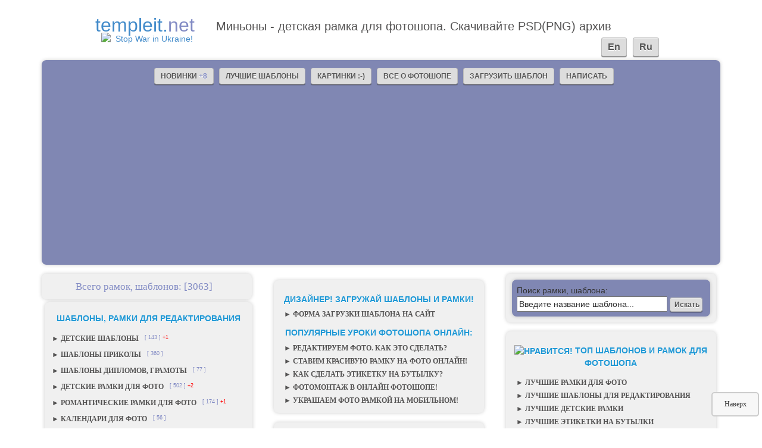

--- FILE ---
content_type: text/html; charset=windows-1251
request_url: https://www.templeit.net/shablon.php?id=12412&cat=3&section=22-1
body_size: 24024
content:
<!DOCTYPE html>
<html lang="ru">
<head>
  <title>Миньоны - детская рамка для фотошопа. Скачивайте PSD(PNG) архив </title>
  <meta name="description" lang="ru" content="Миньоны - детская рамка в формате PSD(PNG) из категории Детские рамки для фотошопа,  для photoshop на прозрачном фоне. Скачивайте рамку бесплатно"/>
  <!--<meta name="keywords" lang="ru" content="Детские рамки для фотошопа, Миньоны, minyoni-45, шаблон, рамка, онлайн фотошоп, скачать "/>-->

  <link rel="shortcut icon" href="https://www.templeit.net/favicon.ico"/>
  <meta http-equiv="Content-Type" content="text/html; charset=UTF-8"/>
  
 <!--<meta charset='utf-8'>-->
  <meta name="robots" content="index,follow"/>
<!-- URL canonical -->
<link rel="canonical" href="https://www.templeit.net/shablon_detskaya_ramka.php?section=12&p=1" />
<!-- //URL canonical -->  
<!-- I.UA verification -->
<meta name="iua-site-verification" content="386dfb6442374f0ff0cce1b76b7ae20f" />
<!-- //I.UA verification -->


<!-- adapt -->
  <meta name="viewport" content="width=device-width, initial-scale=1.0">
  
<!-- //adapt -->
<!-- Yand wrf-->
<meta name="yandex-verification" content="32595356e2147276" />
<!-- ///Yand wrf -->
  <meta property="fb:app_id" content="565397356807047"/>
  <meta property="fb:admins" content="104869016353123"/>

  <link href="../baloon/css/baloon.css" rel="stylesheet" type="text/css">
  <link href="../style/adaptive.css" rel="stylesheet" type="text/css">


	<style>
		.well {/*background: #EEE;*/ text-align: center;}
		#logo .well,
		#header-content .well {overflow: visible;}

		#featured .product .well {overflow: visible;}
		#sidebar .well{overflow: visible;}

		#footer .menu-footer .well {overflow: auto;}

		#logo, #header-content,
		#featured .product, #sidebar,
		#footer .menu-footer {margin-bottom: 15px;}
	</style>

  <script async src="../baloon/js/enlargeit.js" type="text/javascript" ></script>
  <script async src="../baloon/js/baloon.js" type="text/javascript"></script>
  <script async src="../baloon/js/validate.js" type="text/javascript"></script>
  <script async src="../baloon/js/default.js" type="text/javascript"></script>

<!-- Gogle vrf  -->
<meta name="google-site-verification" content="NZtmIyCLhUZ6jX-hgNGNWof7JsQTqh3Clug02A6celM">
<!-- /Gogle vrf  -->

<!-- ANALYT -->
<script type="text/javascript">

  var _gaq = _gaq || [];
  _gaq.push(['_setAccount', 'UA-4752213-3']);
  _gaq.push(['_trackPageview']);

  (function() {
    var ga = document.createElement('script'); ga.type = 'text/javascript'; ga.async = true;
    ga.src = ('https:' == document.location.protocol ? 'https://ssl' : 'http://www') + '.google-analytics.com/ga.js';
    var s = document.getElementsByTagName('script')[0]; s.parentNode.insertBefore(ga, s);
  })();

</script>
<!-- //ANALYT -->

<!-- Google Tag Manager 23.05.2024 -->
<script>(function(w,d,s,l,i){w[l]=w[l]||[];w[l].push({'gtm.start':
new Date().getTime(),event:'gtm.js'});var f=d.getElementsByTagName(s)[0],
j=d.createElement(s),dl=l!='dataLayer'?'&l='+l:'';j.async=true;j.src=
'https://www.googletagmanager.com/gtm.js?id='+i+dl;f.parentNode.insertBefore(j,f);
})(window,document,'script','dataLayer','GTM-PKVX8R9');</script>
<!-- End Google Tag Manager -->

<!-- Google Tag Manager (noscript) 23.05.2024 -->
<noscript><iframe src="https://www.googletagmanager.com/ns.html?id=GTM-PKVX8R9"
height="0" width="0" style="display:none;visibility:hidden"></iframe></noscript>
<!-- End Google Tag Manager (noscript) -->

<!--  2022 Global site tag (gtag.js) - Google Analytics -->
<script async src="https://www.googletagmanager.com/gtag/js?id=G-53CPSZWEW1"></script>
<script>
  window.dataLayer = window.dataLayer || [];
  function gtag(){dataLayer.push(arguments);}
  gtag('js', new Date());

  gtag('config', 'G-53CPSZWEW1');
</script>

<!-- 2020 Global site tag (gtag.js) - Google Analytics -->
<script async src="https://www.googletagmanager.com/gtag/js?id=G-99YH813CK6"></script>
<script>
  window.dataLayer = window.dataLayer || [];
  function gtag(){dataLayer.push(arguments);}
  gtag('js', new Date());

  gtag('config', 'G-99YH813CK6');
</script>
<!--// Global site tag (gtag.js) - Google Analytics -->

<!-- GGl ADS automatic 11/04/22 -->
<script async src="https://pagead2.googlesyndication.com/pagead/js/adsbygoogle.js?client=ca-pub-2289013004229694"
     crossorigin="anonymous"></script>
<!-- //GGl ADS  --> 

<!-- NoT Block ADS -->
<script async src="https://fundingchoicesmessages.google.com/i/pub-2289013004229694?ers=1" nonce="Xq64LH-iIDKtHN4Wg9O0-Q"></script><script nonce="Xq64LH-iIDKtHN4Wg9O0-Q">(function() {function signalGooglefcPresent() {if (!window.frames['googlefcPresent']) {if (document.body) {const iframe = document.createElement('iframe'); iframe.style = 'width: 0; height: 0; border: none; z-index: -1000; left: -1000px; top: -1000px;'; iframe.style.display = 'none'; iframe.name = 'googlefcPresent'; document.body.appendChild(iframe);} else {setTimeout(signalGooglefcPresent, 0);}}}signalGooglefcPresent();})();</script>     
<!-- //NoT Block ADS -->

<!-- Разметка JSON-LD, Мастер разметки данных Google. -->
<script type="application/ld+json">
{
  "@context" : "http://schema.org",
  "@type" : "SoftwareApplication",
  "name" : ", Миньоны",
  "image" : "https://www.templeit.net/useruploads/shablony/template_20191216_1335.jpg",
  "author" : {
    "@type" : "Person",
    "name" : "Admin"
  },
  "datePublished" : "16.12.2019",
  "applicationCategory" : "Детские рамки для фотошопа",
  "downloadUrl" : "https://www.templeit.net/shablon.php?sh_id=12412",
  "requirements" : "Download PNG+PSD - 15.16 Mb, 300 dpi",
  "aggregateRating" : {
    "@type" : "AggregateRating",
    "ratingValue" : "1", // + +1
    "bestRating": "72", //Count GGD 
    "ratingCount" : "73" // Count GGD*2    
  }
}
</script>
<!--// Разметка JSON-LD, Мастер разметки данных Google. -->

<!-- Разметка  Open Graph  -->
  <meta property="og:title" content="Миньоны">
  <meta property="og:image" content="https://www.templeit.net/useruploads/shablony/template_20191216_1335.jpg">
  <meta property="og:type" content="Детские рамки для фотошопа">
  <meta property="og:url" content="https://www.templeit.net/shablon.php?id=12412&section=22-1">
  <meta property="og:description" content="Миньоны - детская рамка в формате PSD(PNG) из категории Детские рамки для фотошопа,  для photoshop на прозрачном фоне. Скачивайте рамку бесплатно">
<!-- //Разметка  Open Graph  -->

</head>
<body>

<div id="wrapper" class="container">

<!-- ** HEADER  ** -->
<!-- Logo & slogan -->
  <div id="header" class="row">
    <div id="logo" class="col-md-3">
      <div class="well">
       
        <div id="nlogo" title="Шаблоны и рамки для фотошопа. Фотошоп онлайн">
        <a style="text-decoration: none;" href="/">
        
             
             <img style="margin-left:60px; margin-top:55px; position: absolute;" width="162px" height="47px" title="Stop War in Ukraine!!!" 
             alt="Stop War in Ukraine!" src="/images/stop_war_tpl.png" />
         
        
        
          <div id="templeit">templeit.<span id="net">net</span></a>
          <p style="width: 950px; text-align: right; margin-top: -5px;">
          <a title="Language: EN" class="button" href="/en/">En</a>
          <a title="Language: RU" class="button" href="/">Ru</a>
          </p>
          </div>
          </div>
        
          <div style="margin:0 0 0 46px;">
            
          
</div>
        
        </div>
     </div>
	<div class="col-md-9">
      <div class="well">
        <div id="slogan">Миньоны - детская рамка для фотошопа. Скачивайте PSD(PNG) архив</div>
      </div>
    </div>
	</div>
<!-- //Logo & slogan -->
    <div class="row">
    <div class="col-md-12">
      <div class="well">
<div class="g_menu_tbl">
<!-- G Menu -->
         <div id="topmenu" style="text-align: center;">
           <a title="Новые шаблоны и рамки для фотошопа" class="button" href="new_templates.php?section=36&p=1">Новинки
<span style="color: #828bc4">+8</span> 
           </a>         
           <a title="Лучшие рамки шаблоны для фотошопа. Выбор посетителей" class="button" href="/best_download.php?section=16&p=1">Лучшие шаблоны</a>

          <!-- <a title="Рамки шаблоны в формате - PNG" class="button" href="/shablon_png.php?section=40&p=1">Формат - PNG</a>-->
           <a title="Картинки для поднятия Вашего настроения" class="button" href="/mimimi_pict.php?section=37" target="_blank">Картинки :-)</a>
           <a title="Уроки, статьи, публикации о программе фотошоп" class="button" href="/articles.php?section=15">Все о фотошопе</a>                    
          <!-- <a title="Вокруг фоотшопа. Фотошоп великий и ужасный!" class="button" href="publications.php?section=151">Статьи о фотошопе</a>-->
           <a title="Форма загрузки авторской рамки, шаблона" class="button" href="/upload.php?section=27">Загрузить шаблон</a>
           <a title="Напишите нам" class="button" href="/contact.php?section=10">Написать</a>
           

         </div>
<!-- //G Menu -->
</div>
      </div>
    </div>
  </div>
<!-- //ADS -->
<!-- Left menu & ADS  -->
	<div id="footer">
      <div class="footer-top row">
	  <div class="menu-footer col-sm-6 col-md-4">
<!--left menu -->
<div style="margin-top:5px" id="g_m_tbl" class="well">
            <div id="nq_vo" title="Всего рамок и шаблонов:"> Всего рамок, шаблонов: [3063]
            <br />
                        </div>
</div>
        <div class="well">
        <div class="menu_tbl">
          <h2 style="color:#1f98d5;">Шаблоны, рамки для редактирования</h2>
           <table style="width:100%;">
             <tr>
<!--CHILDREN -->
               <td style="padding: 5px 0 5px 0;">
                  <a class="menu" href="/shablon_children.php?section=17&amp;p=1" title="СКАЧАТЬ БЕСПЛАТНЫЕ ДЕТСКИЕ ШАБЛОНЫ ДЛЯ ФОТОШОПА">
                    &#9658; ДЕТСКИЕ ШАБЛОНЫ</a>
 
<span class="cat_sum">[ 143 ]</span>
   <span class="sup"> +1 </span>
                  </td>
<!--//CHILDREN -->
                 </tr>
                 <tr>
<!--PRIKOL -->
                   <td style="padding: 5px 0 5px 0;" >
                    <a class="menu" href ="/shablon_prikol.php?section=20&amp;p=1" title="СКАЧАТЬ ШАБЛОНЫ ПРИКОЛЫ ДЛЯ РЕДАКТИРОВАНИЯ">
                    &#9658; ШАБЛОНЫ ПРИКОЛЫ</a>
 
<span class="cat_sum">[ 360 ]</span>
                   </td>
<!--//PRIKOL -->
                 </tr>
                 <tr>
<!--BRUSHES -->
                   <td style="padding: 5px 0 5px 0;" >
                    <a class="menu" href ="/shablon_diplom.php?section=11&amp;p=1" title="СКАЧАТЬ ШАБЛОНЫ ДИПЛОМОВ, ГРАМОТЫ БЕСПЛАТНО">
                    &#9658; ШАБЛОНЫ ДИПЛОМОВ, ГРАМОТЫ</a>
 
<span class="cat_sum">[ 77 ]</span>
                   </td>
<!--BRUSHES -->
                 </tr>
                 <tr>
<!--DET RAMKA -->
                   <td style="padding: 5px 0 5px 0;" >
                   <a class="menu" href="/shablon_detskaya_ramka.php?section=12&amp;p=1" title="СКАЧАТЬ ДЕТСКИЕ РАМКИ ДЛЯ ФОТО БЕСПЛАТНО">
                   &#9658; ДЕТСКИЕ РАМКИ ДЛЯ ФОТО</a>
 
<span class="cat_sum">[ 502 ]</span>
   <span class="sup"> +2 </span>
                   </td>
<!--//DET RAMKA -->
                 </tr>

                 <tr>
<!--ROMANT RAMKA -->
                   <td style="padding: 5px 0 5px 0;" >
                   <a class="menu" href="/shablon_romant_frame.php?section=23&amp;p=1" title="СКАЧАТЬ РОМАНТИЧЕСКИЕ РАМКИ ДЛЯ ФОТО БЕСПЛАТНО">
                   &#9658; РОМАНТИЧЕСКИЕ РАМКИ ДЛЯ ФОТО</a>
 
<span class="cat_sum">[ 174 ]</span>
   <span class="sup"> +1 </span>
                   </td>
<!--//ROMANT RAMKA -->
                 </tr>
                 
                 <tr>
<!--KALENDAR -->
                  <td style="padding: 5px 0 5px 0;" >
                  <a class="menu" href="/shablon_calendar.php?section=121&amp;p=1" title="СКАЧАТЬ ШАБЛОНЫ КАЛЕНДАРЕЙ ДЛЯ РЕДАКТИРОВАНИЯ">
                  &#9658; КАЛЕНДАРИ ДЛЯ ФОТО</a>
 
<span class="cat_sum">[ 56 ]</span>
                   </td>
<!--//KALENDAR -->
                 </tr>
                 <tr>
<!--RAMKA -->
                   <td style="padding: 5px 0 5px 0;" >
                   <a class="menu" href="/shablon_ramka.php?section=6&amp;p=1" title="СКАЧАТЬ РАМКИ ДЛЯ УКРАШЕНИЯ ФОТО БЕСПЛАТНО">
                   &#9658; РАМКИ ДЛЯ ФОТО</a>
 
<span class="cat_sum">[ 666 ]</span>
   <span class="sup"> +4 </span>
                   </td>
<!--//RAMKA -->
                 </tr>
                 <tr>
<!--MONTAGE -->
                   <td style="padding: 5px 0 5px 0;" >
                   <a class="menu" href="/shablon_photoshop.php?section=4&amp;p=1" title="СКАЧАТЬ ШАБЛОНЫ ДЛЯ ФОТОШОПА БЕСПЛАТНО">
                   &#9658; ШАБЛОНЫ ДЛЯ РЕДАКТИРОВАНИЯ</a>
 
<span class="cat_sum">[ 324 ]</span>
                   </td>
<!--//MONTAGE -->
                 </tr>
                 <tr>
<!--ZNAMENIT -->
                   <td style="padding: 5px 0 5px 0;" >
                   <a class="menu" href="/shablon_znamenit.php?section=14&amp;p=1" title="Скачать шаблоны со знаменитыми для фотошопа">
                   &#9658; ШАБЛОНЫ СО ЗНАМЕНИТЫМИ</a>
 
<span class="cat_sum">[ 41 ]</span>
                   </td>
<!--//ZNAMENIT -->
                 </tr>
                 <tr>
<!--ETIKETKA -->
                   <td style="padding: 5px 0 5px 0;" >
                   <a class="menu" href="/shablon_etiketka.php?section=9&amp;p=1" title="Шаблоны этикеток на бутылки  и шоколад">
                   &#9658; ШАБЛОНЫ ЭТИКЕТОК НА БУТЫЛКИ</a>
 
<span class="cat_sum">[ 302 ]</span>
                   </td>
<!--//ETIKETKA -->
                 </tr>
                 <tr>
<!--ALBOM PAGE -->
                   <td style="padding: 5px 0 5px 0;" >
                   <a class="menu" href="/shablon_skrap.php?section=8&amp;p=1" title="Скачать шаблоны альбомных рамок для украшения фото">
                   &#9658; АЛЬБОМНЫЕ РАМКИ ДЛЯ ФОТО</a>
 
<span class="cat_sum">[ 204 ]</span>
                   </td>
<!--//ALBOM PAGE -->
                 </tr>
                 <tr>
<!--USERS SHABLON -->
                   <td style="padding: 5px 0 5px 0;" >
                   <a class = "menu" href ="/photoshop_gallery.php?section=26&amp;p=1" title="Работы в фотошопе с фотографиями от посетителей сайта">
                   &#9658; ФОТОШОП ДЛЯ ПОСЕТИТЕЛЕЙ</a>
   <span class="cat_sum">[ 42 ]</span>
                     </td>
                 </tr>
               <tr>
<!--USER SHABLON -->
                 <td style="padding: 5px 0 5px 0;" >
                 <a class = "menu" href ="/shablon_upload.php?section=28&amp;p=1" title="ШАБЛОНЫ, РАМКИ, ПРИКОЛЫ ДЛЯ ФОТОШОПА ЗАГРУЖЕННЫЕ АВТОРАМИ">
                 &#9658; АВТОРСКИЕ ШАБЛОНЫ</a>
   <span class="cat_sum">[ 593 ]</span>
            </td>
<!--//USER SHABLON -->
          </tr>
          <tr>
<!--MiMiMi Kartinki -->
                   <td style="padding: 5px 0 5px 0;" >
                   <a class="menu" href="/mimimi_pict.php?section=37&amp;p=1" title="Скачать картинки для поднятия Вашего настроения">
                   &#9658; КАРТИНКИ ДЛЯ ПОДНЯТИЯ НАСТРОЕНИЯ</a>
 
<span class="cat_sum">[ 212 ]</span>
                   </td>
<!--//MiMiMi Kartinki -->
                 </tr>          
          
          
        </table>
         
    </div>
   </div>
<!--//left menu -->
      </div>
	  <div class="menu-footer col-sm-6 col-md-4">
        <div class="well">

        </div>
        <p></p>
        
        <div id="g_m_tbl" class="well">
         <h2 style="margin-bottom:4px; color: #1f98d5;">Дизайнер! загружай шаблоны и рамки!</h2>
                <span style="line-height:22px;">
                  <a class="menu" href="/upload.php?section=27" title="Диайнер! Загрузи к нам свои шаблоны!">
                   &#9658; ФОРМА ЗАГРУЗКИ ШАБЛОНА НА САЙТ
                  </a>
                </span>
        <h2 style="padding-top:25px; margin-bottom:5px; color: #1f98d5;">Популярные уроки фотошопа онлайн:</h2>
              <span style="line-height:22px;">
                <a class="menu" href="/articles.php?section=15">
                &#9658; РЕДАКТИРУЕМ ФОТО. КАК ЭТО СДЕЛАТЬ?
                </a>
              </span>
              <span style="line-height:22px;">
                <a class="menu" href="/article_id.php?id=23&amp;section=3">
                &#9658; СТАВИМ КРАСИВУЮ РАМКУ НА ФОТО ОНЛАЙН!
                </a>
              </span>
               <span style="line-height:22px;">
                <a class="menu" href="/article_id.php?id=58&section=3">
                &#9658; КАК СДЕЛАТЬ ЭТИКЕТКУ НА БУТЫЛКУ?
                </a>
              </span>
               <span style="line-height:22px;">
                <a class="menu" href="/article_id.php?id=28&amp;section=3">
                &#9658; ФОТОМОНТАЖ В ОНЛАЙН ФОТОШОПЕ!
                </a>
              </span>
               <span style="line-height: 22px;">
                <a class="menu" href="/article_id.php?id=59&section=3">
                &#9658; УКРАШАЕМ ФОТО РАМКОЙ НА МОБИЛЬНОМ! 
                </a> 
              </span> 
         </div>

<!-- Online PHOTOSHOP programm -->         
         <p></p>
         <div id="g_m_tbl" class="well">
           <h2 style="color: #1f98d5;">Онлайн фотошоп. Программы:</h2>
                <span style="line-height: 22px;">
                  <a class="menu" href="/photoshop_online.php?section=19" title="Фотошоп онлайн бесплатно.">
                  &#9658; ФОТОШОП ОНЛАЙН</a>
                </span>
                <span style="line-height: 22px;">
                  <a class="menu" href="/photoshop_online_express.php?section=191" title="Фотошоп онлайн экспресс. Упрощеная программа фотошоп онлайн.">
                  &#9658; ФОТОШОП ОНЛАЙН ЭКСПРЕСС</a>
                </span>
                <!--<span style="line-height: 22px;">
                <a class="menu" href="/photoshop_online_vintage.php?section=192" title="Фотошоп винтаж + эффекты">
                 <span>&#9658;</span> ФОТОШОП ВИНТАЖ ФОТО + ЭФФЕКТЫ</a>
                </span>-->
                <span style="line-height: 22px;">
                <a class="menu" href="/photoshop_ai.php?section=29" title="Фотошоп онлайн на основе искуственного интелекта. Замена лица за считанные секунды!">
                  <span>&#9658;</span> ФОТОШОП ОНЛАЙН НА ОСНОВЕ ИИ </a>
                </span>
         </div>
<!--// Online PHOTOSHOP programm --> 

       <!-- Telegramm -->         
         <p></p>
         <div id="g_m_tbl" class="well">
           <span style="line-height:22px;">
             <a class="menu" style="color:#b4700a;" href="https://t.me/templeit_net/60" target="_blank">
             <img width="18" height="18" style="margin:2px;" 
               alt="Заказ на изготовление рамки в Telegram" src="images/tlg_icon.png"/>
             ВАШЕ ФОТО В РАМКЕ - ЗАКАЗ В ТЕЛЕГРАМ!!!
             </a>
           </span>
           <span class="cat" style="padding:10px; text-align: justify;"> 
             <a target="_blank" href="https://t.me/templeit_net/60">
               АКЦИЯ!!!</a> Бесплатно украсим Вашу фотографию в рамкой из нашей коллекции...
           </span>  
         </div>
<!--// Telegramm -->   
         
      </div>

<div style="margin-top:5px" class="menu-footer col-sm-6 col-md-4">
 <div id="g_m_tbl" class="well">
 <!-- Search form -->
       <form name="searsh"  method="post" action="sr_rs.php?section=13">
         <div id="srch1">
           <label>Поиск рамки, шаблона:<input style="width: 80%;" name="f_find" type="text" value="Введите название шаблона..." onfocus="this.style.backgroundColor='#FFFFFF';this.value='';" onblur="this.style.backgroundColor='#FFFFFF';if (this.value != '') {this.onfocus = function(){this.style.backgroundColor='#F0F0F0';};} else this.value='Поиск рамок, шаблонов...';"></label>
           <input class="btn_sr" type="submit" value="Искать">
           <input type="hidden" name="section" value="13">
         </div>
        </form>
<!-- //Search form -->
 </div>
</div>

      <div class="menu-footer col-sm-6 col-md-4">
        <div id="g_m_tbl" class="well">
        
 
  <h2 style="color:#1f98d5;">
  <img src="./images/hand_ok.png" alt="Нравится!" width="18" height="18" />
  TOП шаблонов и рамок для фотошопа</h2>       
      <span style="line-height: 22px;">
           <a class="menu" href="/best_ramka_like.php?section=31&p=1" title="Лучшие рамки для фотошошопа">
           &#9658; ЛУЧШИЕ РАМКИ ДЛЯ ФОТО</a>
      </span>  
      <span style="line-height: 22px;">
           <a class="menu" href="/best_shablon_like.php?section=32&p=1" title="Лучшие шаблоны для фотошошопа">
           &#9658; ЛУЧШИЕ ШАБЛОНЫ ДЛЯ РЕДАКТИРОВАНИЯ</a>
      </span>  
      <span style="line-height: 22px;">
           <a class="menu" href="/best_det_ramka_like.php?section=33&p=1" title="Лучшие детские рамки для фотошошопа">
           &#9658; ЛУЧШИЕ ДЕТСКИЕ РАМКИ</a>
      </span>
      <span style="line-height: 22px;">
           <a class="menu" href="/best_etiketka_like.php?section=34&p=1" title="Лучшие шаблоны этикеток на бутылки для фотошошопа">
           &#9658; ЛУЧШИЕ ЭТИКЕТКИ НА БУТЫЛКИ</a>
      </span>
      <span style="line-height: 22px;">
           <a class="menu" href="/best_prikol_like.php?section=35&p=1" title="Лучшие прикольные, смешные шаблоны для фотошошопа">
           &#9658; ЛУЧШИЕ ПРИКОЛЬНЫЕ ШАБЛОНЫ</a>
      </span>

        </div>
        
        <!-- WORK search -->         
         <p></p>
         <div id="g_m_tbl" class="well">
           <span style="line-height:22px;">
             <a class="menu" style="color:#f50c42;" href="https://t.me/templeit_net/60" target="_blank">
             <img width="18" height="18" style="margin:2px;" 
               alt="Автор сайта ищет работу" src="images/nlogo1.png"/>
             АВТОР ДАННОГО САЙТА ИЩЕТ РАБОТУ!!!
             </a>
           </span>
           <span style="padding:12px; text-align:justify;"> 
             <br />
             Рассмотрю Ваши предложения удаленной работы по <strong>контент менеджменту сайтов</strong>!
             Предложения отправляйте по адресу: <strong>jv964@ukr.net</strong>
             <br /> Ваши предложения по <strong>размещению рекламы на сайте</strong> отправляйте по адресу указанному выше! 
           </span>  
         </div>
<!--// WORK search -->
        
      </div>

	  <div class="menu-footer col-sm-6 col-md-4">
        <div class="well">

        </div>
      </div>
	</div>
     </div>
<!-- Left menu  & ADS  -->
	<div id="category" class="row">
<!-- LEFT Shablon CAT -->
		<div id="sidebar" class="col-md-3">
          <div class="well">

<div><a href="/photoshop_ai.php?section=29"><h2>ЗАМЕНА ЛИЦА НА ФОТО:</h2></a></div>
<div class="sh_tbl">
 <a href="/photoshop_ai.php?section=29">
  <img style="padding:10px;" src="./images/bnr_photo_ai.jpg" width="270" height="109" alt="Замена лица с использованием ИИ" title="Меняем лицо на фото " />
</a>
</div>

<!-- SH PRIKOL -->
<div><a href="/shablon_prikol.php?section=20&amp;p=1"><h2>ПРИКОЛЫ ДЛЯ ФОТОШОПА:</h2></a></div>
<div class="sh_tbl" title="Кузькина мать зовет!">
<div class="star">
 <img src ='images/starr0.png' width='70' height='12' alt=Рейтинг:8 title=Рейтинг:&nbsp;8></div>
<span class="small"><strong>Кузькина мать зовет!</strong></span>
  <br/>
<!-- Vote -->
<div class="star">
  <img src="images/hand_ok.png" width="29" height="26" style="padding: 0 2px;" title="Нравится!" />
    <span style="font-size:70%">
      +1</span>

    <span style="font-size:70%"> 
      </span>
</div>  
<!-- //Vote -->
    <img title="Приколы для фотошопа: Кузькина мать зовет!" onclick="enlarge(this)" longdesc="useruploads/shablony/kuzkina-mat_20251018_1648.jpg" 
    class="enlarg" src="useruploads/shablony/kuzkina-mat_20251018_1648.jpg" alt="Приколы для фотошопа: Кузькина мать зовет!"><br />
  <span class="cat">Download PSD - 23.1 Mb, 300 dpi</span>
<br /><span class="cat">Добавил:</span>
<span class="cat" style="color:#0080FF;">Admin</span>
        <span class="cat">(18.10.2025)</span><br />
<span style="height: 45px;">
  <a class="button" href="/shablon.php?id=14756&amp;cat=12&amp;section=22-6">
    Подробнее</a></span>
 <span style="height: 45px;">
  <a class="button" title="Приколы для фотошопа" href="/shablon_prikol.php?section=20&p=1">
    Смотреть все</a></span>    
</div>
<!--// SH PRIKOL  -->

<!-- SH DET RAMKA -->
<div><a href="/shablon_detskaya_ramka.php?section=12&amp;p=1"><h2>ДЕТСКИЕ РАМКИ ДЛЯ ФОТО:</h2></a></div>
<div class="sh_tbl" title="Пчелка с ромашками">
<div class="star">
 <img src ='images/starr2.png' width='70' height='12' alt=Рейтинг:115 title=Рейтинг:&nbsp;115></div>
<span class="small"><strong>Пчелка с ромашками</strong></span>
<br/>
<!-- Vote -->
<div class="star">
  <img src="images/hand_ok.png" width="29" height="26" style="padding: 0 2px;" title="Нравится!" />
    <span style="font-size:70%">
      +1</span>

    <span style="font-size:70%"> 
      </span>
</div>
<!-- //Vote -->
  <img title="Детская рамка для фото: Пчелка с ромашками" onclick="enlarge(this)" longdesc="useruploads/shablony/template_20190611_0933.jpg" 
  class="enlarg" src="useruploads/shablony/template_20190611_0933.jpg" alt="Детская рамка для фото: Пчелка с ромашками"><br />
 <span class="cat">Download PNG+PSD - 21 Mb, 300 dpi</span>
<br /><span class="cat">Добавил:</span>
<span class="cat" style="color:#0080FF;">Admin</span>
        <span class="cat">(11.06.2019)</span><br />
<span style="height: 45px;">
  <a class="button" href="/shablon.php?id=11731&amp;cat=3&amp;section=22-1">
    Подробнее</a></span>
    
<span style="height: 45px;">
  <a class="button" title="Смотреть все детские рамки для фото" href="/shablon_detskaya_ramka.php?section=12&p=1">
    Смотреть все</a></span> 
    
</div>
<!--// SH DET RAMKA -->

<!-- SH ETIKET -->
<div><a href="/shablon_etiketka.php?section=9&amp;p=1"><h2>ЭТИКЕТКИ НА БУТЫЛКИ:</h2></a></div>
<div class="sh_tbl" title="Розовая свадьба">
<div class="star">
 <img src ='images/starr2.png' width='70' height='12' alt=Рейтинг:101 title=Рейтинг:&nbsp;101></div>
<span class="small"><strong>Розовая свадьба</strong></span>
<br/>
<!-- Vote -->
<div class="star">
  <img src="images/hand_ok.png" width="29" height="26" style="padding: 0 2px;" title="Нравится!" />
    <span style="font-size:70%">
      </span>

    <span style="font-size:70%"> 
      </span>
</div>
<!-- //Vote -->
  <img title="Этикетка на бутылку: Розовая свадьба" onclick="enlarge(this)" longdesc="useruploads/shablony/template_20210413_1324.jpg" 
  class="enlarg" src="useruploads/shablony/template_20210413_1324.jpg" alt="Этикетка на бутылку: Розовая свадьба"><br />
 <span class="cat">Format PSD - 10.5 Mb, 300 dpi</span>
<br /><span class="cat">Добавил:</span>
<span class="cat" style="color:#0080FF;">Admin</span>
        <span class="cat">(13.04.2021)</span><br />
<span style="height: 45px;">
  <a class="button" href="/shablon.php?id=13483&amp;cat=5&amp;section=22-2">
    Подробнее</a></span>
<span style="height: 45px;">
  <a class="button" title="Смотреть все этикетки на бутылки" href="/shablon_etiketka.php?section=9&p=1">
    Смотреть все</a></span>     
</div>
<!--//SH ETIKET  -->

<!-- SH P/MONTAGE  -->
<div><a href="/shablon_photoshop.php?section=4&amp;p=1"><h2>ШАБЛОНЫ ДЛЯ ФОТОШОПА:</h2></a></div>
<div class="sh_tbl" title="Ангел с мечом">
<div class="star">
 <img src ='images/starr2.png' width='70' height='12' alt=Рейтинг:110 title=Рейтинг:&nbsp;110></div>
<span class="small"><strong>Ангел с мечом</strong></span>
<br/>
<!-- Vote -->
<div class="star">
  <img src="images/hand_ok.png" width="29" height="26" style="padding: 0 2px;" title="Нравится!" />
    <span style="font-size:70%">
      </span>

    <span style="font-size:70%"> 
      </span>
</div>
<!-- //Vote -->
  <img title="Шаблон для фотошопа: Ангел с мечом" onclick="enlarge(this)" longdesc="useruploads/shablony/angel-1_20231107_0922.jpg" 
  class="enlarg" src="useruploads/shablony/angel-1_20231107_0922.jpg" alt="Шаблон для фотошопа: Ангел с мечом"><br />
 <span class="cat">Download PSD - 21.8 Mb, 300 dpi</span>
<br /><span class="cat">Добавил:</span>
<span class="cat" style="color:#0080FF;">Admin</span>
        <span class="cat">(07.11.2023)</span><br />
<span style="height: 45px;">
  <a class="button" href="/shablon.php?id=13968&amp;cat=2&amp;section=22-3">
    Подробнее</a></span>
<span style="height: 45px;">
  <a class="button" title="Смотреть все шаблоны для фотошопа" href="/shablon_photoshop.php?section=4&p=1">
    Смотреть все</a></span>    
    
</div>
<!-- //SH P/MONTAGE  -->

<!-- SH RAMKA  -->
<div><a href="/shablon_ramka.php?section=6&amp;p=1"><h2>РАМКИ ДЛЯ ФОТО:</h2></a></div>
<div class="sh_tbl" title="Поздравляю!">
<div class="star">
 <img src ='images/starr2.png' width='70' height='12' alt=Рейтинг:59 title=Рейтинг:&nbsp;59></div>
<span class="small"><strong>Поздравляю!</strong></span>
<br/>
<!-- Vote -->
<div class="star">
  <img src="images/hand_ok.png" width="29" height="26" style="padding: 0 2px;" title="Нравится!" />
    <span style="font-size:70%">
      </span>

    <span style="font-size:70%"> 
      </span>
</div>
<!-- //Vote -->
  <img onclick="enlarge(this)" longdesc="useruploads/shablony/pozdravlay-1_20220923_1749.jpg" 
  class="enlarg" src="useruploads/shablony/pozdravlay-1_20220923_1749.jpg" title="Рамка для фотошопа: Поздравляю!" alt="Рамка для украшения фото: Поздравляю!"><br />
 <span class="cat">2 files PNG+PSD -19.9 Mb, 300 dpi</span>
<br /><span class="cat">Добавил:</span>
<span class="cat" style="color:#0080FF;">Rishar</span>
        <span class="cat">(23.09.2022)</span><br />
<span style="height: 45px;">
  <a class="button" href="shablon.php?id=13803&amp;cat=4&amp;section=22-4">
    Подробнее</a></span>
<span style="height: 45px;">
  <a class="button" title="Смотреть все рамки для фото" href="/shablon_ramka.php?section=6&p=1">
    Смотреть все</a></span>     
</div>
<!--// SH RAMKA  -->

<!-- SH ROMANT FRAME -->
<div><a href="/shablon_romant_frame.php?section=23&amp;p=1"><h2>РОМАНТИЧЕСКИЕ РАМКИ ДЛЯ ФОТО:</h2></a></div>
<div class="sh_tbl" title="Love you!">
<div class="star">
 <img src ='images/starr0.png' width='70' height='12' alt=Рейтинг:10 title=Рейтинг:&nbsp;10></div>
<span class="small"><strong>Love you!</strong></span>
<br/>
<!-- Vote -->
<div class="star">
  <img src="images/hand_ok.png" width="29" height="26" style="padding: 0 2px;" title="Нравится!" />
    <span style="font-size:70%">
      </span>

    <span style="font-size:70%"> 
      </span>
</div>
<!-- //Vote -->
  <img onclick="enlarge(this)" longdesc="useruploads/shablony/love-you_20251012_1029.jpg" 
  class="enlarg" src="useruploads/shablony/love-you_20251012_1029.jpg" title="Романтическая рамка для фото: Love you!" 
  alt="Романтическая рамка для украшения фото: Love you!"><br />
 <span class="cat">Download PNG+PSD - 20.9 Mb, 300 dpi</span>
<br /><span class="cat">Добавил:</span>
<span class="cat" style="color:#0080FF;">Admin</span>
        <span class="cat">(12.10.2025)</span><br />
<span style="height: 45px;">
  <a class="button" href="shablon.php?id=14749&amp;cat=21&amp;section=22-16">
    Подробнее</a></span>
<span style="height: 45px;">
  <a class="button" title="Смотреть все романтические рамки" href="/shablon_romant_frame.php?section=23&p=1">
    Смотреть все</a></span>     
</div>
<!-- //SH ROMANT FRAME -->

<!-- AUTOR SH -->
<div><a href="/shablon_upload.php?section=28&amp;p=1"><h2>АВТОРСКИЕ РАБОТЫ (ШАБЛОНЫ, РАМКИ):</h2></a></div>
<div class="sh_tbl" title="Птички синички">
<div class="star">
 <img src ='images/starr2.png' width='70' height='12' alt=Рейтинг:89 title=Рейтинг:&nbsp;89></div>
<span class="small"><strong>Птички синички</strong></span>
<br/>
<!-- Vote -->
<div class="star">
  <img src="images/hand_ok.png" width="29" height="26" style="padding: 0 2px;" title="Нравится!" />
    <span style="font-size:70%">
      </span>

    <span style="font-size:70%"> 
      </span>
</div>
<!-- //Vote -->
  <img onclick="enlarge(this)" longdesc="useruploads/shablony/ptichki-sinichki_20211207_1525.jpg" 
  class="enlarg" src="useruploads/shablony/ptichki-sinichki_20211207_1525.jpg" title="Птички синички" alt="Птички синички"><br />
 <span class="cat">Format PNG+PSD - 22.1 Mb, 300 dpi</span>
<br /><span class="cat">Добавил:</span>
<span class="cat" style="color:#0080FF;">Rishar</span>
 <span class="cat">(07.12.2021)</span><br />
<span style="height: 45px;">
  <a class="button" href="shablon.php?id=13671&amp;cat=4&amp;section=22-8">
    Подробнее</a></span>
<span style="height: 45px;">
  <a class="button" title="Смотреть все авторские работы" href="/shablon_upload.php?section=28&p=1">
    Смотреть все</a></span>     
</div>
<!-- //AUTOR SH -->

<!-- SH KALENDAR -->
<div><a href="/shablon_calendar.php?section=121&amp;p=1"><h2>ШАБЛОНЫ КАЛЕНДАРЕЙ ДЛЯ ФОТО:</h2></a></div>
<div class="sh_tbl" title="Детский календарь 2025">
<div class="star">
 <img src ='images/starr2.png' width='70' height='12' alt=Рейтинг:83 title=Рейтинг:&nbsp;83></div>
<span class="small"><strong>Детский календарь 2025</strong></span>
<br/>
<!-- Vote -->
<div class="star">
  <img src="images/hand_ok.png" width="29" height="26" style="padding: 0 2px;" title="Нравится!" />
    <span style="font-size:70%">
      +2</span>
  <!--<img src = "images/hand_no.png" style="padding: 0 2px;" title="Не нравится!"/>
    <span style="font-size:70%"> 
      </span>-->
</div>
<!-- //Vote -->
  <img onclick="enlarge(this)" longdesc="useruploads/shablony/detsk-kalend_20241122_1247.jpg" 
  class="enlarg" src="useruploads/shablony/detsk-kalend_20241122_1247.jpg" title="Шаблон календаря: Детский календарь 2025" alt="Шаблон календаря: Детский календарь 2025"><br />
 <span class="cat">Download PSD+PNG (zip) - 17.4 Mb, 300 dpi</span>
<br /><span class="cat">Добавил:</span>
<span class="cat" style="color:#0080FF;">Admin</span>
        <span class="cat">(22.11.2024)</span><br />
<span style="height: 45px;">
  <a class="button" href="shablon.php?id=14251&amp;cat=16&amp;section=22-15">
    Подробнее</a></span>
<span style="height: 45px;">
  <a class="button" title="Смотреть все шаблоны календарей" href="/shablon_calendar.php?section=121&p=1">
    Смотреть все</a></span>     
</div>
<!-- //SH KALENDAR -->


<!-- SH USER GALLERY -->
<div><a href="/photoshop_gallery.php?section=26&p=1"><h2>ФОТОШОП ДЛЯ ПОСЕТИТЕЛЕЙ:</h2></a></div>
<div class="sh_tbl" title="На красивом море...">

<span class="small"><strong>На красивом море...</strong></span>
<br/>
<!-- Vote -->
<div class="star">
  <img src="images/hand_ok.png" width="29" height="26" style="padding: 0 2px;" title="Нравится!" />
    <span style="font-size:70%">
      +8</span>
  <!--<img src = "images/hand_no.png" style="padding: 0 2px;" title="Не нравится!" />-->
    <span style="font-size:70%"> 
      </span>
</div>
<!-- //Vote -->
  <img onclick="enlarge(this)" longdesc="useruploads/gallery/user1_13042012_1125.jpg" 
  class="enlarg" src="useruploads/gallery/user1_13042012_1125.jpg" title="Галерея для посетителей: На красивом море..." alt="Галерея для посетителей: На красивом море..."><br />
 <p class="cat" style="padding: 10px;">Хочу на красивое море... Попросил наш посетитель. Вот пожалуйста. Езжайте -)) и отдыхайте на здоровье!</p>

 <span class="cat">Добавлено: (13.04.2012)</span><br />
  <span style="height: 45px;">
  <a class="button" href="https://www.templeit.net/photoshop_gallery.php?section=26&p=1">
    Перейти в галерею</a></span> 
</div>
<!-- //SH USER GALLERY -->

<!-- MONO donat -->
<h2>ПОМОЩЬ ПРОЕКТУ!</h2>
<div class="sh_fb">
 <div style="text-align: justify;">
 <strong>Чтобы оказать помощь</strong> нашему проекту на любую сумму в гривне, 
 <strong>перейдите по ссылке:</strong><br />
 <a href="https://send.monobank.ua/jar/2ikbFa8syj" target="_blank">ПОМОЧЬ ПРОЕКТУ!</a>
 </div>
</div>
<!--//MONO donat -->
<!-- Telegram -->
<h2>НАШ ТЕЛЕГРАМ КАНАЛ!</h2>
<div class="sh_fb">
 <div>
   <a href="https://t.me/templeit_net" target="_blank">
     <img src="/images/tlg_bnr.jpg" alt="Наш телеграм канал: t.me/templeit_net" width="251" height="139"/>
   </a>
 </div>
 <div>
           <span style="line-height:22px;">
             <a class="menu" style="color:#b4700a;" href="https://t.me/templeit_net/60" target="_blank">
             <img width="18" height="18" style="margin:2px;" 
               alt="Заказ на изготовление рамки в Telegram" src="images/tlg_icon.png"/>
             ВАШЕ ФОТО В РАМКЕ - ЗАКАЗ В ТЕЛЕГРАМ!!!
             </a>
           </span>
           <span class="cat" style="padding:10px; text-align: justify;"> 
             <a target="_blank" href="https://t.me/templeit_net/60">
               АКЦИЯ!!!</a> Бесплатно украсим Вашу фотографию в рамкой из нашей коллекции...
           </span>  
         </div>
</div>
<!--//Telegram -->
          </div>
        </div>
<!-- // LEFT Shablon CAT  -->

<!-- //*********   HEADER *********--><!-- ********* BODY ************* -->
<!-- BrCr new -->
<div id="featured" class="col-md-9">
  <div class="row">
    <div id="br_cr" class="col-md-12" >
      <ul style="display: inline" itemscope itemtype="https://schema.org/BreadcrumbList">
        <li style="display: inline" itemprop="itemListElement" itemscope itemtype="https://schema.org/ListItem">
          &#9830; <a style="color: #555454;" href="/" title="Главная" itemprop="item"><span itemprop="name">Главная</span>
          <meta itemprop="position" content="0"></a>
        </li>
        <li style="display: inline" itemprop="itemListElement" itemscope itemtype="https://schema.org/ListItem">
          &#9830;<a href="shablon_detskaya_ramka.php?section=12&p=1" title="Детские рамки для фотошопа" itemprop="item">
            <span itemprop="name">Детские рамки для фотошопа</span>
            <meta itemprop="position" content="1"></a>
        </li>
        <li style="display: inline" itemprop="itemListElement" itemscope itemtype="https://schema.org/ListItem">
          &#9830;<a href="/shablon.php?id=12412&cat=3&section=22-1" title="Миньоны - детская рамка для фотошопа. Скачивайте PSD(PNG) архив" itemprop="item">
            <span itemprop="name">Миньоны</span>
            <meta itemprop="position" content="2"></a>
        </li>
      </ul> 
    </div>
  </div>
</div>
<!-- //BrCr New -->

<div id="featured" class="col-md-9">
  <div class="row">
    <div class="well">
      <div style="width: 100%; padding-left: 5px;">
        <div id="featured" class="col-md-12">
          <div class="row">
            <h1>Детские рамки для фотошопа. Скачать архив "Миньоны"</h1>
          </div>
        </div>
      <div id="featured" class="col-md-12">
    <div class="row">
<!-- TXT FOR ONLY PAGES -->
     <p class="sh_tbl" style="padding:10px;">Вам нравится данный шаблон или рамка? Ниже на странице, под уменьшенной картинкой архива рамки, 
        шаблона, который вы можете скачать бесплатно, по ссылкам с файлообменников, вы можете <strong>поставить лайк данному шаблону или рамке, нажав на иконку. 
        После нажатия в зависимости от Вашего предпочтения данный шаблон получит +1.</strong> Ставьте лайки!</p>



            <br />
            <br />
  <div class="anons" style="float:right; width: 350px;>
        <!--<img src="images/articles.png" alt="Уроки онлайн фотошопа" align="absmiddle" />
          <!--<span class = "data"> 26.07.2019</span> -->
            
            <p style="text-align:left;"><a class = "zag_news" rel="nofollow" href="count_action.php?action=view&id=38&section=3" title="UPD: Как бесплатно скачать рамки, шаблоны с сайта?">
              UPD: Как бесплатно скачать рамки, шаблоны с сайта?</a></p>
            
            <p style="text-align: justify; font-size: 90%;">
                                 <img src="http://www.templeit.net/useruploads/article_img/26_05_11_1.jpg" align="left" border="1" height="150" hspace="12" vspace="5" width="150" alt="скачать архив" class="im_prv" /><div align="justify">Здравствуйте всем! Предвкушая проблемы связанные с выбором, по какой  ссылке скачать <a href="/shablon_photoshop.php?section=4&amp;page=1">шаблон для онлайн фотошопа?</a>, решил написать статью о том, как удобнее  бесплатно скачивать картинки, рамки, шаблоны, приколы для  фотошопа с нашего сайта.<br /><br />На странице категорий <a href="/shablon_photoshop.php?section=4&amp;page=1">шаблонов для фотошопа</a>&nbsp; есть описание и собственно сами шаблоны. На странице шаблона, ниже, под  его &quot;превьюшкой&quot; размещены кнопки <b><font color="#3366FF">ссылки для скачивания данного шаблона</font></b> с различных  файлообменных сервисов. Здесь вым можете найти ссылки для скачивания архивов которые хранятся на <b>Google диске</b>.<br /></div>                                                                                                           </p>
           <div style="height: 30px;">           
             <a class="button" rel="nofollow" href ="count_action.php?action=view&id=38&section=3" title = 'UPD: Как бесплатно скачать рамки, шаблоны с сайта?'>Читать статью</a>
             <span><img src="images/cnt_v.png" alt="Просмотров">: 264</span>           <a class="button" href ="articles.php?section=15" title = "">Все статьи</a>
           </div>
      </div>

       <p style="text-align: top;">Если вы мастерски работаете в программе фотошоп, и у вас есть готовые рамки, шаблоны, которые могут быть интересны
        нашим посетителям, вы имеете возможность разместить у нас на сайте картинку (превью) своего шаблона, рамки со ссылками на 
        его архив, который, в случае успешной модерации, также будет  размещен на нашем сервисе для хранения шаблонов.</p>

       <p><strong><em><ins>Для того чтобы загрузить на наш сайт свой шаблон,</ins></em></strong> а вернее его превью, (картинку)
       и ссылки на файлообменники для его скачивания, зайдите по адресу: <a href="http://www.templeit.net/upload.php?section=27">http://www.templeit.net/upload.php</a> и
       выполнив все инструкции описанные на данной странице, загрузите превью шаблона, рамки на наш сайт.
       Посетители будут его скачивать с файлообменников, а вы будете за это <strong>получать небольшой заработок!</strong> </p>

       <p>Все шаблоны загруженные посетителями, проходят ручную модерацию администратором сайта, и только после этого
       публикуются нв сайте для всеобщего просмотра. Шаблоны и рамки загруженные посетителями нашего сайта, можно посмотреть в категории:
       <a href="http://www.templeit.net/shablon_upload.php?section=28&p=1">"АВТОРСКИЕ ШАБЛОНЫ И РАМКИ"</a>.</p>

        <p style="padding:5px; text-align: top;">Может у вас есть картинка из которой вы хотите сделать фотомонтаж? Или ссылка на эту картинку?
          Вы можете написать нам о своем желании сделать рамку или прикольный шаблон на основе вашей картинки в <a href="contact.php?section=10" target="_blank">форме обратной связи</a>,
          указав в письме, ссылку на картинку.</p>
            
       <p><span style="color: red;">Предлагайте ваши <a href="upload.php?section=27">шаблоны и рамки</a> и загружайте их на наш сайт!</span></p>
       
       <p class="sh_tbl" style="padding:10px;"><strong style="color: red;">Хотите чтобы мы БЕСПЛАТНО оформили ВАШУ фотографию рамкой?</strong> Хотите заказать изготовление рамки, этикетки, шаблона, персонально для ВАС?  
         <strong>подпишетесь на наш телеграм канал</strong> <a style="color:#b4700a;" href="https://t.me/templeit_net/60" target="_blank">@templeit_net</a>
         <br/> В чате нашего телеграм канала, по адресу <a href="https://t.me/+zKVUL3tpN84zYjRi" target="_blank"> ЧАТ - шаблоны, рамки, фотошоп</a>  опишите свою просьбу, передайте нам Вашу фотографию и мы 
         <strong>БЕСПЛАТНО и качественно выполним ВАШУ просьбу</strong> за короткое время! Кроме всего прочего, <strong>на нашем телеграм канале</strong> Вы найдете много интересного и полезного! <strong>Пишите нам, в чате телеграм канала</strong> и мы вам поможем!</p>
       </p>

    </div>
   </div>
<!-- //TXT FOR ONLY PAGES -->
</div>
        </div>
      </div>
  </div>
  
		<div id="featured" class="col-md-9">
			<div class="row">


<div id="featured" class="col-md-12">
    <div class="row">

<!-- SH TABLE -->
  <table style="width:95%; margin-left: 20px" class="sh_tbl1">
    <tr>
      <td style="text-align: center; height: 45px;">
      
<!-- Func STARS -->
<div>
 <img src ='images/starr2.png' width='70' height='12' alt=Рейтинг:92 title=Рейтинг:&nbsp;92></div>
<!-- //Func STARS -->      
      
        <span itemprop="name" style="font-size: 130%; color:#004080"><strong>&laquo;Миньоны&raquo;</strong></span>
      </td>
    </tr>
    
 
<!--  LIKE or DIZlike  -->
<tr>
  <td>
  <div class="vote_d" style="text-align: center;">      
    <table style="width: 100%;">
      <tr id="v12412">
	    <td style="text-align:center; padding-bottom: 5px;">
                
	   <a class="count-up" rel="12412" rel="nofollow" href="count_up.php?sh_id=12412">
       <span style="font-size: 90%;"> </span><img name="mark_up" src="images/hand_ok.png" width="29" height="26" style="padding: 0 2px;" alt="Нравится!" title="Нравится!"/></a>
       </span>     
	   </td>
     </tr>
    <tr>
    <td>
 
     </td>
    </tr>           
    </table>      
</div>
     </td>
    </tr>
<!--// Like or Dizlike   --> 
    
    <tr>
	  <td style="text-align: center;">
	    <img itemprop="contentUrl" class="sh_tbl1" src="/useruploads/shablony/template_20191216_1335.jpg" title="Миньоны" alt="Шаблон для онлайн фотошопа - Миньоны" />
      </td>
    </tr>
    <tr>
	  <td>
	    <div style="padding:10px 50px 10px 50px;">
          <strong>Описание архива:</strong> <span style="text-align: justify;" itemprop="description">Миньоны. Детская смешная рамка для фотошопа. Формат PNG+PSD. Скачайте ее бесплатно. Используйте рамку для украшения фотографии в программе фотошоп. Нравится рамка? Ставьте лайк!</span>
        </div>
     </td>
    </tr>
    <tr>
	  <td align="center">Размер архива: <span style="color:#0080FF">Download PNG+PSD - 15.16 Mb, 300 dpi</span></td>
    </tr>
    <tr>
	  <td id="descr" align="center" valign="top">
      <div style="padding: 10px 0 10px 0;"> Добавлен: <span style="color:#0080FF;" class="data">16.12.2019</span>
          <!-- &nbsp;&nbsp;Закачек: <span style="color:#0080FF;" class="data">92</span>-->
          АВТОР: <span style="color:#0080FF;" class="data">Admin</span>
           <!--<span style="color:#0080FF;"></span>-->
       </div>
      </td>
    </tr>
    <tr>
	  <td id="sovm" style="height: 60px; text-align: center;">

 <a class="button" target="_blank" rel="nofollow" href="/count_action.php?action=cnt_ggdisk&ggdisk=https://drive.google.com/file/d/1okBunGNGI3fWTYp9E54ImorrUr6_kbjh/view&sh_id=12412">
 <img src="/images/arr_dnld.png"/> Google DISK</a>

 <a class="button" target="_blank" href="https://t.me/templeit_net/60">
 <img style="margin-right: 5px;" alt="Заказать оформление фото в Telegram - бесплатно" title="Бесплатно заказать оформление фото в Telegram" src="images/tlg_icon.png" width="20" height="21">
 Заказ в Telegram</a>
 
 
<a class="button" target="_blank" href="https://send.monobank.ua/jar/2ikbFa8syj">
 <img style="margin-right: 5px;" alt="Помочь проекту" title="Поддержать финансово наш проект" src="images/btn_donate.png" width="22" height="22">Помощь проекту</a>

  </table>
<!--// SH TABLE -->

    </div>
  </div>

<div id="featured" class="col-md-12">
    <div class="row" style="padding: 10px 35px 20px 35px;">
    


<!-- //// TAG CLOWD /// --> 
<div class="sh_tbl1" style="background: white;: white; margin-left:-10px; padding:15px; width:103%">
 <b>ПОИСК ПО ТЕГАМ: </b><span><a style='font-size:16px; color: black' href='sr_tag.php?section=13-1&tag_sr=новорожденный'>новорожденный, </a></span> <span><a style='font-size:12px; color: black' href='sr_tag.php?section=13-1&tag_sr=ангелочки'>ангелочки, </a></span> <span><a style='font-size:12px; color: black' href='sr_tag.php?section=13-1&tag_sr=принцессы'>принцессы, </a></span> <span><a style='font-size:16px; color: black' href='sr_tag.php?section=13-1&tag_sr=зайчик'>зайчик, </a></span> <span><a style='font-size:12px; color: black' href='sr_tag.php?section=13-1&tag_sr=утенок'>утенок, </a></span> <span><a style='font-size:12px; color: black' href='sr_tag.php?section=13-1&tag_sr=кот Леопольд'>кот Леопольд, </a></span> <span><a style='font-size:12px; color: black' href='sr_tag.php?section=13-1&tag_sr=пчелка'>пчелка, </a></span> <span><a style='font-size:14px; color: black' href='sr_tag.php?section=13-1&tag_sr=русалочка'>русалочка, </a></span> <span><a style='font-size:12px; color: black' href='sr_tag.php?section=13-1&tag_sr=Ну погоди'>Ну погоди, </a></span> <span><a style='font-size:11px; color: black' href='sr_tag.php?section=13-1&tag_sr=одуванчики'>одуванчики, </a></span> <span><a style='font-size:12px; color: black' href='sr_tag.php?section=13-1&tag_sr=герои мультфильмов'>герои мультфильмов, </a></span> <span><a style='font-size:16px; color: black' href='sr_tag.php?section=13-1&tag_sr=принцесса'>принцесса, </a></span> <span><a style='font-size:15px; color: black' href='sr_tag.php?section=13-1&tag_sr=львенок'>львенок, </a></span> <span><a style='font-size:15px; color: black' href='sr_tag.php?section=13-1&tag_sr=тигренок'>тигренок, </a></span> <span><a style='font-size:16px; color: black' href='sr_tag.php?section=13-1&tag_sr=школа'>школа, </a></span> <span><a style='font-size:11px; color: black' href='sr_tag.php?section=13-1&tag_sr=розы'>розы, </a></span> <span><a style='font-size:11px; color: black' href='sr_tag.php?section=13-1&tag_sr=друзья'>друзья, </a></span> <span><a style='font-size:11px; color: black' href='sr_tag.php?section=13-1&tag_sr=Король лев'>Король лев, </a></span> <span><a style='font-size:11px; color: black' href='sr_tag.php?section=13-1&tag_sr=Barbie'>Barbie, </a></span> <span><a style='font-size:11px; color: black' href='sr_tag.php?section=13-1&tag_sr=церковь'>церковь, </a></span> <span><a style='font-size:11px; color: black' href='sr_tag.php?section=13-1&tag_sr=тачки'>тачки, </a></span> <span><a style='font-size:12px; color: black' href='sr_tag.php?section=13-1&tag_sr=колобок'>колобок, </a></span> <span><a style='font-size:12px; color: black' href='sr_tag.php?section=13-1&tag_sr=бабочки'>бабочки, </a></span> <span><a style='font-size:12px; color: black' href='sr_tag.php?section=13-1&tag_sr=сказка'>сказка, </a></span> <span><a style='font-size:16px; color: black' href='sr_tag.php?section=13-1&tag_sr=С Днем Рождения'>С Днем Рождения, </a></span> <span><a style='font-size:12px; color: black' href='sr_tag.php?section=13-1&tag_sr=младенец'>младенец, </a></span> <span><a style='font-size:12px; color: black' href='sr_tag.php?section=13-1&tag_sr=трансформеры'>трансформеры, </a></span> <span><a style='font-size:16px; color: black' href='sr_tag.php?section=13-1&tag_sr=девочка'>девочка, </a></span> <span><a style='font-size:16px; color: black' href='sr_tag.php?section=13-1&tag_sr=Новый Год'>Новый Год, </a></span> <span><a style='font-size:13px; color: black' href='sr_tag.php?section=13-1&tag_sr=пони'>пони, </a></span> <span><a style='font-size:11px; color: black' href='sr_tag.php?section=13-1&tag_sr=Простоквашино'>Простоквашино, </a></span> <span><a style='font-size:11px; color: black' href='sr_tag.php?section=13-1&tag_sr=Буратино'>Буратино, </a></span> <span><a style='font-size:12px; color: black' href='sr_tag.php?section=13-1&tag_sr=обезьянки'>обезьянки, </a></span> <span><a style='font-size:11px; color: black' href='sr_tag.php?section=13-1&tag_sr=рыбки'>рыбки, </a></span> <span><a style='font-size:12px; color: black' href='sr_tag.php?section=13-1&tag_sr=солнышко'>солнышко, </a></span> <span><a style='font-size:12px; color: black' href='sr_tag.php?section=13-1&tag_sr=аист'>аист, </a></span> <span><a style='font-size:12px; color: black' href='sr_tag.php?section=13-1&tag_sr=мышка'>мышка, </a></span> <span><a style='font-size:11px; color: black' href='sr_tag.php?section=13-1&tag_sr=Супер герои'>Супер герои, </a></span> <span><a style='font-size:14px; color: black' href='sr_tag.php?section=13-1&tag_sr=малыш'>малыш, </a></span> <span><a style='font-size:16px; color: black' href='sr_tag.php?section=13-1&tag_sr=мишка'>мишка, </a></span> <span><a style='font-size:11px; color: black' href='sr_tag.php?section=13-1&tag_sr=сказочный лес'>сказочный лес, </a></span> <span><a style='font-size:11px; color: black' href='sr_tag.php?section=13-1&tag_sr=Тачки'>Тачки, </a></span> <span><a style='font-size:11px; color: black' href='sr_tag.php?section=13-1&tag_sr=джентльмен'>джентльмен, </a></span> <span><a style='font-size:11px; color: black' href='sr_tag.php?section=13-1&tag_sr=Мики Маус'>Мики Маус, </a></span> <span><a style='font-size:12px; color: black' href='sr_tag.php?section=13-1&tag_sr=слоник'>слоник, </a></span> <span><a style='font-size:11px; color: black' href='sr_tag.php?section=13-1&tag_sr=попугай'>попугай, </a></span> <span><a style='font-size:12px; color: black' href='sr_tag.php?section=13-1&tag_sr=1 годик'>1 годик, </a></span> <span><a style='font-size:12px; color: black' href='sr_tag.php?section=13-1&tag_sr=жираф'>жираф, </a></span> <span><a style='font-size:15px; color: black' href='sr_tag.php?section=13-1&tag_sr=праздник'>праздник, </a></span> <span><a style='font-size:14px; color: black' href='sr_tag.php?section=13-1&tag_sr=Белоснежка'>Белоснежка, </a></span> <span><a style='font-size:12px; color: black' href='sr_tag.php?section=13-1&tag_sr=смешарики'>смешарики, </a></span> <span><a style='font-size:16px; color: black' href='sr_tag.php?section=13-1&tag_sr=зима'>зима, </a></span> <span><a style='font-size:14px; color: black' href='sr_tag.php?section=13-1&tag_sr=Микки Маус'>Микки Маус, </a></span> <span><a style='font-size:14px; color: black' href='sr_tag.php?section=13-1&tag_sr=футбол'>футбол, </a></span> <span><a style='font-size:15px; color: black' href='sr_tag.php?section=13-1&tag_sr=пират'>пират, </a></span> <span><a style='font-size:15px; color: black' href='sr_tag.php?section=13-1&tag_sr=baby'>baby, </a></span> <span><a style='font-size:12px; color: black' href='sr_tag.php?section=13-1&tag_sr=boy'>boy, </a></span> <span><a style='font-size:13px; color: black' href='sr_tag.php?section=13-1&tag_sr=winx'>winx, </a></span> <span><a style='font-size:12px; color: black' href='sr_tag.php?section=13-1&tag_sr=золушка'>золушка, </a></span> <span><a style='font-size:12px; color: black' href='sr_tag.php?section=13-1&tag_sr=море'>море, </a></span> <span><a style='font-size:11px; color: black' href='sr_tag.php?section=13-1&tag_sr=паровозик'>паровозик, </a></span> <span><a style='font-size:11px; color: black' href='sr_tag.php?section=13-1&tag_sr=приглашение'>приглашение, </a></span> <span><a style='font-size:11px; color: black' href='sr_tag.php?section=13-1&tag_sr=доктор'>доктор, </a></span> <span><a style='font-size:11px; color: black' href='sr_tag.php?section=13-1&tag_sr=чебурашка'>чебурашка, </a></span> <span><a style='font-size:11px; color: black' href='sr_tag.php?section=13-1&tag_sr=радуга'>радуга, </a></span> <span><a style='font-size:16px; color: black' href='sr_tag.php?section=13-1&tag_sr=новорожденная'>новорожденная, </a></span> <span><a style='font-size:12px; color: black' href='sr_tag.php?section=13-1&tag_sr=герои Диснея'>герои Диснея, </a></span> <span><a style='font-size:13px; color: black' href='sr_tag.php?section=13-1&tag_sr=пираты'>пираты, </a></span> <span><a style='font-size:15px; color: black' href='sr_tag.php?section=13-1&tag_sr=осень'>осень, </a></span> <span><a style='font-size:12px; color: black' href='sr_tag.php?section=13-1&tag_sr=крещение'>крещение, </a></span> <span><a style='font-size:13px; color: black' href='sr_tag.php?section=13-1&tag_sr=детский сад'>детский сад, </a></span> <span><a style='font-size:12px; color: black' href='sr_tag.php?section=13-1&tag_sr=1 сентября'>1 сентября, </a></span> <span><a style='font-size:11px; color: black' href='sr_tag.php?section=13-1&tag_sr=песик'>песик, </a></span> <span><a style='font-size:11px; color: black' href='sr_tag.php?section=13-1&tag_sr=подсолнух'>подсолнух, </a></span> <span><a style='font-size:14px; color: black' href='sr_tag.php?section=13-1&tag_sr=котенок'>котенок, </a></span> <span><a style='font-size:12px; color: black' href='sr_tag.php?section=13-1&tag_sr=снеговик'>снеговик, </a></span> <span><a style='font-size:11px; color: black' href='sr_tag.php?section=13-1&tag_sr=дорожные знаки'>дорожные знаки, </a></span> <span><a style='font-size:11px; color: black' href='sr_tag.php?section=13-1&tag_sr=земляника'>земляника, </a></span> <span><a style='font-size:11px; color: black' href='sr_tag.php?section=13-1&tag_sr=Маша и медведь'>Маша и медведь, </a></span> <span><a style='font-size:12px; color: black' href='sr_tag.php?section=13-1&tag_sr=Вини Пух'>Вини Пух, </a></span> <span><a style='font-size:12px; color: black' href='sr_tag.php?section=13-1&tag_sr=птенчик'>птенчик, </a></span> <span><a style='font-size:11px; color: black' href='sr_tag.php?section=13-1&tag_sr=мишка Тедди'>мишка Тедди, </a></span> <span><a style='font-size:12px; color: black' href='sr_tag.php?section=13-1&tag_sr=Щенячий патруль'>Щенячий патруль, </a></span> <span><a style='font-size:11px; color: black' href='sr_tag.php?section=13-1&tag_sr=ледниковый период'>ледниковый период, </a></span> <span><a style='font-size:12px; color: black' href='sr_tag.php?section=13-1&tag_sr=художник'>художник, </a></span> <span><a style='font-size:11px; color: black' href='sr_tag.php?section=13-1&tag_sr=приключения'>приключения, </a></span> <span><a style='font-size:12px; color: black' href='sr_tag.php?section=13-1&tag_sr=месяцы'>месяцы, </a></span> <span><a style='font-size:13px; color: black' href='sr_tag.php?section=13-1&tag_sr=Том и Джерри'>Том и Джерри, </a></span> <span><a style='font-size:11px; color: black' href='sr_tag.php?section=13-1&tag_sr=незнайка'>незнайка, </a></span> <span><a style='font-size:11px; color: black' href='sr_tag.php?section=13-1&tag_sr=морские жители'>морские жители, </a></span> <span><a style='font-size:16px; color: black' href='sr_tag.php?section=13-1&tag_sr=дети'>дети, </a></span> <span><a style='font-size:11px; color: black' href='sr_tag.php?section=13-1&tag_sr=ослик'>ослик, </a></span> <span><a style='font-size:12px; color: black' href='sr_tag.php?section=13-1&tag_sr=гномики'>гномики, </a></span> <span><a style='font-size:12px; color: black' href='sr_tag.php?section=13-1&tag_sr=миньоны'>миньоны, </a></span> <span><a style='font-size:11px; color: black' href='sr_tag.php?section=13-1&tag_sr=купание'>купание, </a></span> <span><a style='font-size:11px; color: black' href='sr_tag.php?section=13-1&tag_sr=домашние питомцы'>домашние питомцы, </a></span> <span><a style='font-size:11px; color: black' href='sr_tag.php?section=13-1&tag_sr=ученик'>ученик, </a></span> <span><a style='font-size:11px; color: black' href='sr_tag.php?section=13-1&tag_sr=лягушка'>лягушка, </a></span> <span><a style='font-size:11px; color: black' href='sr_tag.php?section=13-1&tag_sr=бегемотик'>бегемотик, </a></span> <span><a style='font-size:11px; color: black' href='sr_tag.php?section=13-1&tag_sr=имениннику'>имениннику, </a></span> <span><a style='font-size:11px; color: black' href='sr_tag.php?section=13-1&tag_sr=Happy New Year'>Happy New Year, </a></span> <span><a style='font-size:14px; color: black' href='sr_tag.php?section=13-1&tag_sr=лето'>лето, </a></span> <span><a style='font-size:11px; color: black' href='sr_tag.php?section=13-1&tag_sr=Тимон и Пумба'>Тимон и Пумба, </a></span> <span><a style='font-size:11px; color: black' href='sr_tag.php?section=13-1&tag_sr=утенок Дональд'>утенок Дональд, </a></span> <span><a style='font-size:11px; color: black' href='sr_tag.php?section=13-1&tag_sr=малина'>малина, </a></span> <span><a style='font-size:11px; color: black' href='sr_tag.php?section=13-1&tag_sr=баба яга'>баба яга, </a></span> <span><a style='font-size:12px; color: black' href='sr_tag.php?section=13-1&tag_sr=ёжик'>ёжик, </a></span> <span><a style='font-size:11px; color: black' href='sr_tag.php?section=13-1&tag_sr=Дюймовочка'>Дюймовочка, </a></span> <span><a style='font-size:12px; color: black' href='sr_tag.php?section=13-1&tag_sr=красная шапочка'>красная шапочка, </a></span> <span><a style='font-size:12px; color: black' href='sr_tag.php?section=13-1&tag_sr=фея'>фея, </a></span> <span><a style='font-size:12px; color: black' href='sr_tag.php?section=13-1&tag_sr=енот'>енот, </a></span> <span><a style='font-size:11px; color: black' href='sr_tag.php?section=13-1&tag_sr=мышата'>мышата, </a></span> <span><a style='font-size:12px; color: black' href='sr_tag.php?section=13-1&tag_sr=тигрята'>тигрята, </a></span> <span><a style='font-size:11px; color: black' href='sr_tag.php?section=13-1&tag_sr=звери'>звери, </a></span> <span><a style='font-size:11px; color: black' href='sr_tag.php?section=13-1&tag_sr=Marvel'>Marvel, </a></span> <span><a style='font-size:11px; color: black' href='sr_tag.php?section=13-1&tag_sr=машинка'>машинка, </a></span> <span><a style='font-size:11px; color: black' href='sr_tag.php?section=13-1&tag_sr=книга'>книга, </a></span> <span><a style='font-size:12px; color: black' href='sr_tag.php?section=13-1&tag_sr=Первый годик'>Первый годик, </a></span> <span><a style='font-size:11px; color: black' href='sr_tag.php?section=13-1&tag_sr=утята'>утята, </a></span> <span><a style='font-size:11px; color: black' href='sr_tag.php?section=13-1&tag_sr=учеба'>учеба, </a></span> <span><a style='font-size:12px; color: black' href='sr_tag.php?section=13-1&tag_sr=собачка'>собачка, </a></span> <span><a style='font-size:11px; color: black' href='sr_tag.php?section=13-1&tag_sr=золотая рыбка'>золотая рыбка, </a></span> <span><a style='font-size:11px; color: black' href='sr_tag.php?section=13-1&tag_sr=Congratulations!'>Congratulations!, </a></span> <span><a style='font-size:11px; color: black' href='sr_tag.php?section=13-1&tag_sr=Гарри Потер'>Гарри Потер, </a></span> <span><a style='font-size:11px; color: black' href='sr_tag.php?section=13-1&tag_sr=мама'>мама, </a></span> <span><a style='font-size:11px; color: black' href='sr_tag.php?section=13-1&tag_sr=сынок'>сынок, </a></span> <span><a style='font-size:11px; color: black' href='sr_tag.php?section=13-1&tag_sr=смайлики'>смайлики, </a></span> <span><a style='font-size:11px; color: black' href='sr_tag.php?section=13-1&tag_sr=love'>love, </a></span> <span><a style='font-size:11px; color: black' href='sr_tag.php?section=13-1&tag_sr=рисунок'>рисунок, </a></span> <span><a style='font-size:11px; color: black' href='sr_tag.php?section=13-1&tag_sr=ПДД'>ПДД, </a></span> <span><a style='font-size:12px; color: black' href='sr_tag.php?section=13-1&tag_sr=обезьянка'>обезьянка, </a></span> <span><a style='font-size:11px; color: black' href='sr_tag.php?section=13-1&tag_sr=волшебница'>волшебница, </a></span> <span><a style='font-size:12px; color: black' href='sr_tag.php?section=13-1&tag_sr=дочка'>дочка, </a></span> <span><a style='font-size:12px; color: black' href='sr_tag.php?section=13-1&tag_sr=портрет'>портрет, </a></span> <span><a style='font-size:12px; color: black' href='sr_tag.php?section=13-1&tag_sr=черепашка'>черепашка, </a></span> <span><a style='font-size:11px; color: black' href='sr_tag.php?section=13-1&tag_sr=детство'>детство, </a></span> <span><a style='font-size:11px; color: black' href='sr_tag.php?section=13-1&tag_sr=феи'>феи, </a></span> <span><a style='font-size:11px; color: black' href='sr_tag.php?section=13-1&tag_sr=динозаврики'>динозаврики, </a></span> <span><a style='font-size:11px; color: black' href='sr_tag.php?section=13-1&tag_sr=фиксики '>фиксики , </a></span> <span><a style='font-size:11px; color: black' href='sr_tag.php?section=13-1&tag_sr=волк'>волк, </a></span> <span><a style='font-size:11px; color: black' href='sr_tag.php?section=13-1&tag_sr=заяц'>заяц, </a></span> <span><a style='font-size:11px; color: black' href='sr_tag.php?section=13-1&tag_sr=девушки'>девушки, </a></span> <span><a style='font-size:11px; color: black' href='sr_tag.php?section=13-1&tag_sr=галченок'>галченок, </a></span> <span><a style='font-size:11px; color: black' href='sr_tag.php?section=13-1&tag_sr=3 года'>3 года, </a></span> <span><a style='font-size:11px; color: black' href='sr_tag.php?section=13-1&tag_sr=холодное сердце'>холодное сердце, </a></span> <span><a style='font-size:12px; color: black' href='sr_tag.php?section=13-1&tag_sr=первый класс'>первый класс, </a></span> <span><a style='font-size:12px; color: black' href='sr_tag.php?section=13-1&tag_sr=первый годик'>первый годик, </a></span> <span><a style='font-size:11px; color: black' href='sr_tag.php?section=13-1&tag_sr=русалка'>русалка, </a></span> <span><a style='font-size:11px; color: black' href='sr_tag.php?section=13-1&tag_sr=Рождество'>Рождество, </a></span> <span><a style='font-size:11px; color: black' href='sr_tag.php?section=13-1&tag_sr=музыканты'>музыканты, </a></span> <span><a style='font-size:11px; color: black' href='sr_tag.php?section=13-1&tag_sr=аппликация'>аппликация, </a></span> <span><a style='font-size:12px; color: black' href='sr_tag.php?section=13-1&tag_sr=пальмы'>пальмы, </a></span> <span><a style='font-size:12px; color: black' href='sr_tag.php?section=13-1&tag_sr=моряк'>моряк, </a></span> <span><a style='font-size:11px; color: black' href='sr_tag.php?section=13-1&tag_sr=Halloween'>Halloween, </a></span> <span><a style='font-size:12px; color: black' href='sr_tag.php?section=13-1&tag_sr=кролики'>кролики, </a></span> <span><a style='font-size:11px; color: black' href='sr_tag.php?section=13-1&tag_sr=родители'>родители, </a></span> <span><a style='font-size:12px; color: black' href='sr_tag.php?section=13-1&tag_sr=космос'>космос, </a></span> <span><a style='font-size:16px; color: black' href='sr_tag.php?section=13-1&tag_sr=новый год'>новый год, </a></span> <span><a style='font-size:12px; color: black' href='sr_tag.php?section=13-1&tag_sr=животные'>животные, </a></span> <span><a style='font-size:16px; color: black' href='sr_tag.php?section=13-1&tag_sr=Новый год'>Новый год, </a></span> <span><a style='font-size:11px; color: black' href='sr_tag.php?section=13-1&tag_sr=игрушки'>игрушки, </a></span> <span><a style='font-size:11px; color: black' href='sr_tag.php?section=13-1&tag_sr=попугаи'>попугаи, </a></span> <span><a style='font-size:11px; color: black' href='sr_tag.php?section=13-1&tag_sr=панда'>панда, </a></span> <span><a style='font-size:12px; color: black' href='sr_tag.php?section=13-1&tag_sr=футболисты'>футболисты, </a></span> <span><a style='font-size:11px; color: black' href='sr_tag.php?section=13-1&tag_sr=Новогодний лес'>Новогодний лес, </a></span> <span><a style='font-size:11px; color: black' href='sr_tag.php?section=13-1&tag_sr=simpsons'>simpsons, </a></span> <span><a style='font-size:11px; color: black' href='sr_tag.php?section=13-1&tag_sr=Герои Мадагаскара'>Герои Мадагаскара, </a></span> <span><a style='font-size:11px; color: black' href='sr_tag.php?section=13-1&tag_sr=лиса'>лиса, </a></span> <span><a style='font-size:11px; color: black' href='sr_tag.php?section=13-1&tag_sr=васильки'>васильки, </a></span> <span><a style='font-size:11px; color: black' href='sr_tag.php?section=13-1&tag_sr=ариэль'>ариэль, </a></span> <span><a style='font-size:11px; color: black' href='sr_tag.php?section=13-1&tag_sr=на Марсе'>на Марсе, </a></span> <span><a style='font-size:12px; color: black' href='sr_tag.php?section=13-1&tag_sr=учитель'>учитель, </a></span> <span><a style='font-size:11px; color: black' href='sr_tag.php?section=13-1&tag_sr=девочка в лесу'>девочка в лесу, </a></span> <span><a style='font-size:12px; color: black' href='sr_tag.php?section=13-1&tag_sr=2 года'>2 года, </a></span> <span><a style='font-size:11px; color: black' href='sr_tag.php?section=13-1&tag_sr=мечтатель'>мечтатель, </a></span> <span><a style='font-size:12px; color: black' href='sr_tag.php?section=13-1&tag_sr=Happy Birthday'>Happy Birthday, </a></span> <span><a style='font-size:11px; color: black' href='sr_tag.php?section=13-1&tag_sr=мотылек'>мотылек, </a></span> <span><a style='font-size:12px; color: black' href='sr_tag.php?section=13-1&tag_sr=мишки'>мишки, </a></span> <span><a style='font-size:11px; color: black' href='sr_tag.php?section=13-1&tag_sr=мушкетеры'>мушкетеры, </a></span> <span><a style='font-size:12px; color: black' href='sr_tag.php?section=13-1&tag_sr=пчелки'>пчелки, </a></span> <span><a style='font-size:11px; color: black' href='sr_tag.php?section=13-1&tag_sr=маки'>маки, </a></span> <span><a style='font-size:11px; color: black' href='sr_tag.php?section=13-1&tag_sr=Pony'>Pony, </a></span> <span><a style='font-size:12px; color: black' href='sr_tag.php?section=13-1&tag_sr=гномы'>гномы, </a></span> <span><a style='font-size:12px; color: black' href='sr_tag.php?section=13-1&tag_sr=новогодний'>новогодний, </a></span> <span><a style='font-size:12px; color: black' href='sr_tag.php?section=13-1&tag_sr=новогодняя'>новогодняя, </a></span> <span><a style='font-size:11px; color: black' href='sr_tag.php?section=13-1&tag_sr=Снегурочка'>Снегурочка, </a></span> <span><a style='font-size:11px; color: black' href='sr_tag.php?section=13-1&tag_sr=Princess'>Princess, </a></span> <span><a style='font-size:11px; color: black' href='sr_tag.php?section=13-1&tag_sr=кораблик'>кораблик, </a></span> <span><a style='font-size:12px; color: black' href='sr_tag.php?section=13-1&tag_sr=дельфин'>дельфин, </a></span> <span><a style='font-size:12px; color: black' href='sr_tag.php?section=13-1&tag_sr=цветы'>цветы, </a></span> <span><a style='font-size:11px; color: black' href='sr_tag.php?section=13-1&tag_sr=спорт'>спорт, </a></span> <span><a style='font-size:11px; color: black' href='sr_tag.php?section=13-1&tag_sr=зайчики'>зайчики, </a></span> <span><a style='font-size:11px; color: black' href='sr_tag.php?section=13-1&tag_sr=cat'>cat, </a></span> <span><a style='font-size:11px; color: black' href='sr_tag.php?section=13-1&tag_sr=правила '>правила , </a></span> <span><a style='font-size:11px; color: black' href='sr_tag.php?section=13-1&tag_sr=человек-паук'>человек-паук, </a></span> <span><a style='font-size:11px; color: black' href='sr_tag.php?section=13-1&tag_sr=герои в масках'>герои в масках, </a></span> <span><a style='font-size:11px; color: black' href='sr_tag.php?section=13-1&tag_sr=PJ Masks'>PJ Masks, </a></span> <span><a style='font-size:11px; color: black' href='sr_tag.php?section=13-1&tag_sr=зебра'>зебра, </a></span> <span><a style='font-size:15px; color: black' href='sr_tag.php?section=13-1&tag_sr=мальчик'>мальчик, </a></span> <span><a style='font-size:11px; color: black' href='sr_tag.php?section=13-1&tag_sr=Little boy'>Little boy, </a></span> <span><a style='font-size:11px; color: black' href='sr_tag.php?section=13-1&tag_sr=белочка'>белочка, </a></span> <span><a style='font-size:11px; color: black' href='sr_tag.php?section=13-1&tag_sr=котики'>котики, </a></span> <span><a style='font-size:12px; color: black' href='sr_tag.php?section=13-1&tag_sr=смурфики'>смурфики, </a></span> <span><a style='font-size:11px; color: black' href='sr_tag.php?section=13-1&tag_sr=парад планет'>парад планет, </a></span> <span><a style='font-size:11px; color: black' href='sr_tag.php?section=13-1&tag_sr=1 вересня'>1 вересня, </a></span> <span><a style='font-size:11px; color: black' href='sr_tag.php?section=13-1&tag_sr=brawl stars'>brawl stars, </a></span> <span><a style='font-size:11px; color: black' href='sr_tag.php?section=13-1&tag_sr=С Днем Святого Николая'>С Днем Святого Николая, </a></span> <span><a style='font-size:11px; color: black' href='sr_tag.php?section=13-1&tag_sr=день народження'>день народження, </a></span> <span><a style='font-size:11px; color: black' href='sr_tag.php?section=13-1&tag_sr=снежки'>снежки, </a></span> <span><a style='font-size:11px; color: black' href='sr_tag.php?section=13-1&tag_sr=День Рождения'>День Рождения, </a></span> <span><a style='font-size:11px; color: black' href='sr_tag.php?section=13-1&tag_sr=монстрики'>монстрики, </a></span> <span><a style='font-size:11px; color: black' href='sr_tag.php?section=13-1&tag_sr=весна'>весна, </a></span> <span><a style='font-size:11px; color: black' href='sr_tag.php?section=13-1&tag_sr=зарядка'>зарядка, </a></span> <span><a style='font-size:11px; color: black' href='sr_tag.php?section=13-1&tag_sr=ромашки'>ромашки, </a></span> <span><a style='font-size:11px; color: black' href='sr_tag.php?section=13-1&tag_sr=ребенок'>ребенок, </a></span> <span><a style='font-size:11px; color: black' href='sr_tag.php?section=13-1&tag_sr=барби'>барби, </a></span> <span><a style='font-size:11px; color: black' href='sr_tag.php?section=13-1&tag_sr=дельфины'>дельфины, </a></span> <span><a style='font-size:11px; color: black' href='sr_tag.php?section=13-1&tag_sr=гриб'>гриб, </a></span> <span><a style='font-size:11px; color: black' href='sr_tag.php?section=13-1&tag_sr=клоун'>клоун, </a></span> <span><a style='font-size:11px; color: black' href='sr_tag.php?section=13-1&tag_sr=портфолио'>портфолио, </a></span> <span><a style='font-size:11px; color: black' href='sr_tag.php?section=13-1&tag_sr=марвел'>марвел, </a></span> <span><a style='font-size:12px; color: black' href='sr_tag.php?section=13-1&tag_sr=микки и мини'>микки и мини, </a></span> <span><a style='font-size:11px; color: black' href='sr_tag.php?section=13-1&tag_sr=творчество'>творчество, </a></span> <span><a style='font-size:11px; color: black' href='sr_tag.php?section=13-1&tag_sr=расписание'>расписание, </a></span> <span><a style='font-size:11px; color: black' href='sr_tag.php?section=13-1&tag_sr=дед мороз'>дед мороз, </a></span> <span><a style='font-size:15px; color: black' href='sr_tag.php?section=13-1&tag_sr=Праздник'>Праздник, </a></span> </div>
<!-- //// TAG CLOWD /// --> 


   </div>
</div>      

<div id="featured" class="col-md-12">
<!--    <div class="row">
    <table style="width:95%; text-align:left;" class="sh_tbl1">
    <tr>
	  <td id="descr" style="height: 30px; padding-left: 30px; ">
        <a href="./upload.php?section=27">ЗАГРУЗИ НА НАШ САЙТ ПРЕВЬЮ И ССЫЛКИ НА СВОЙ ШАБЛОН, РАМКУ, ПРИКОЛ!</a>
      </td>
    </tr>

    <tr>  
      <td style="height:30px; padding-left: 30px;">ПОДПИШИСЬ НА НАШ <strong>ТЕЛЕГРАМ КАНАЛ</strong> - <a href="https://t.me/templeit_net" target="_blank">Шаблоны, рамки - фотошоп</a></td>
    </tr>
     <tr>  
      <td style="height:30px; padding-left: 30px;">РЕДАКТОР <strong>НАНЕСЕНИЕ МАКИЯЖА ОНЛАЙН</strong> - <a href="hairstyle_online.php?section=29">находится здесь.</a></td>
    </tr>
    <tr>  
      <td style="height:30px; padding-left: 30px;">КАК ВСТАВИТЬ ФОТО В РАМКУ <strong>НА МОБИЛЬНОМ ТЕЛЕФОНЕ</strong> - <a href="article_id.php?id=59&amp;section=3" target="_blank">читайте в этой статье</a></td>
    </tr>

</table>
</div>-->
<h2 style="text-align: center;">ВАМ ТОЖЕ МОГУТ ПОНРАВИТЬСЯ ШАБЛОНЫ (РАМКИ) ИЗ ЭТОЙ КАТЕГОРИИ:</h2>
</div>

		<div id="featured" class="col-md-12">
			<div class="row">
<div class="product col-sm-6 col-md-4 col-lg-4">
    <div class="well">

  <table style="width:100%;" class="sh_tbl1">
    <tr>
      <td style="height: 25px;">
        <span class="cat">Детские рамки для фотошопа</span>
      </td>
    </tr>
    <tr>
      <td style="text-align: center; height: 30px;">
        <span class="small">Маленькая принцесса!</span>
      </td>
    </tr>
<!--  LIKE or DIZlike  -->
<tr>
  <td>
  <div class="vote_d">      
    <table style="width: 100%;">
      <tr id="v14912">
	    <td style="text-align:center; padding-bottom: 5px;">
                
	   <a class="count-up" rel="14912" rel="nofollow" href="count_up.php?sh_id=14912">
       <span style="font-size: 80%;"></span><img name="mark_up" src="images/hand_ok.png" width="29" height="26" style="padding: 0 2px;" alt="Нравится!" title="Нравится!" /></a>
       <!--<span class="c_down"><a class="count-up" rel="14912" href="count_down.php?sh_id=14912">
        <img name="mark_down" src = "images/hand_no.png" width="29" height="26" style="padding: 0 2px;" alt="Не нравится!" title="Не нравится!"/></a>-->
            </span>     
	   </td>
     </tr>
    <tr>
    <td>
 
     </td>
    </tr>           
    </table>      
</div>
     </td>
    </tr>
<!--// Like or Dizlike   -->      
   
    <tr>
	  <td style="text-align: center;">
	    <img onclick="enlarge(this)" longdesc="useruploads/shablony/mal-prinzesa_20260125_1813.jpg" class="enlarg" src="useruploads/shablony/mal-prinzesa_20260125_1813.jpg" title="Маленькая принцесса!" alt="Маленькая принцесса!" />
      </td>
    </tr>
    <tr>
	  <td style="height: 25px; text-align: center;">
        <span class="cat" style="color:#0080FF;">Download PNG+PSD - 11 Mb, 300 dpi</span></td>
    </tr>
    <tr>
	  <td style="height: 25px; text-align: center; vertical-align: top;">
       <span class="cat">Добавлен:</span>
        <span class="data">25.01.2026</span>
      </td>
    </tr>
    <tr>
	  <td style="height: 15px;">Автор: <span class="data">
Admin        </span>
       </td>
    </tr>
<tr>
 <td style="text-align: center; height: 25px; vertical-align:middle;">
<!-- Func STARS -->
<div>
 <img src ='images/starr0.png' width='70' height='12' alt=Рейтинг:1 title=Рейтинг:&nbsp;1></div>
<!-- //Func STARS -->
</td>
</tr>
<!-- MORE -->
 <tr>
   <td  style="text-align:center; height:45px;">
     <a class="button" href="shablon.php?id=14912&amp;cat=3&amp;section=22-1" title="Подробнее: Детские рамки для фотошопа - Маленькая принцесса!">
       Скачать бесплатно </a>
   </td>
 </tr>
<!-- //MORE -->

</table>
<!--// LAST DWNLD TBL -->
    </div>
  </div>
<div class="product col-sm-6 col-md-4 col-lg-4">
    <div class="well">

  <table style="width:100%;" class="sh_tbl1">
    <tr>
      <td style="height: 25px;">
        <span class="cat">Детские рамки для фотошопа</span>
      </td>
    </tr>
    <tr>
      <td style="text-align: center; height: 30px;">
        <span class="small">Наша наследница</span>
      </td>
    </tr>
<!--  LIKE or DIZlike  -->
<tr>
  <td>
  <div class="vote_d">      
    <table style="width: 100%;">
      <tr id="v14906">
	    <td style="text-align:center; padding-bottom: 5px;">
                
	   <a class="count-up" rel="14906" rel="nofollow" href="count_up.php?sh_id=14906">
       <span style="font-size: 80%;"></span><img name="mark_up" src="images/hand_ok.png" width="29" height="26" style="padding: 0 2px;" alt="Нравится!" title="Нравится!" /></a>
       <!--<span class="c_down"><a class="count-up" rel="14906" href="count_down.php?sh_id=14906">
        <img name="mark_down" src = "images/hand_no.png" width="29" height="26" style="padding: 0 2px;" alt="Не нравится!" title="Не нравится!"/></a>-->
            </span>     
	   </td>
     </tr>
    <tr>
    <td>
 
     </td>
    </tr>           
    </table>      
</div>
     </td>
    </tr>
<!--// Like or Dizlike   -->      
   
    <tr>
	  <td style="text-align: center;">
	    <img onclick="enlarge(this)" longdesc="useruploads/shablony/nasledniza_20260124_1048.jpg" class="enlarg" src="useruploads/shablony/nasledniza_20260124_1048.jpg" title="Наша наследница" alt="Наша наследница" />
      </td>
    </tr>
    <tr>
	  <td style="height: 25px; text-align: center;">
        <span class="cat" style="color:#0080FF;">Download PSD+PNG - 16 Mb, 300 dpi</span></td>
    </tr>
    <tr>
	  <td style="height: 25px; text-align: center; vertical-align: top;">
       <span class="cat">Добавлен:</span>
        <span class="data">24.01.2026</span>
      </td>
    </tr>
    <tr>
	  <td style="height: 15px;">Автор: <span class="data">
Admin        </span>
       </td>
    </tr>
<tr>
 <td style="text-align: center; height: 25px; vertical-align:middle;">
<!-- Func STARS -->
<div>
 <img src ='images/starr0.png' width='70' height='12' alt=Рейтинг:1 title=Рейтинг:&nbsp;1></div>
<!-- //Func STARS -->
</td>
</tr>
<!-- MORE -->
 <tr>
   <td  style="text-align:center; height:45px;">
     <a class="button" href="shablon.php?id=14906&amp;cat=3&amp;section=22-1" title="Подробнее: Детские рамки для фотошопа - Наша наследница">
       Скачать бесплатно </a>
   </td>
 </tr>
<!-- //MORE -->

</table>
<!--// LAST DWNLD TBL -->
    </div>
  </div>
<div class="product col-sm-6 col-md-4 col-lg-4">
    <div class="well">

  <table style="width:100%;" class="sh_tbl1">
    <tr>
      <td style="height: 25px;">
        <span class="cat">Детские рамки для фотошопа</span>
      </td>
    </tr>
    <tr>
      <td style="text-align: center; height: 30px;">
        <span class="small">Детский праздник!</span>
      </td>
    </tr>
<!--  LIKE or DIZlike  -->
<tr>
  <td>
  <div class="vote_d">      
    <table style="width: 100%;">
      <tr id="v14903">
	    <td style="text-align:center; padding-bottom: 5px;">
                
	   <a class="count-up" rel="14903" rel="nofollow" href="count_up.php?sh_id=14903">
       <span style="font-size: 80%;"></span><img name="mark_up" src="images/hand_ok.png" width="29" height="26" style="padding: 0 2px;" alt="Нравится!" title="Нравится!" /></a>
       <!--<span class="c_down"><a class="count-up" rel="14903" href="count_down.php?sh_id=14903">
        <img name="mark_down" src = "images/hand_no.png" width="29" height="26" style="padding: 0 2px;" alt="Не нравится!" title="Не нравится!"/></a>-->
            </span>     
	   </td>
     </tr>
    <tr>
    <td>
 
     </td>
    </tr>           
    </table>      
</div>
     </td>
    </tr>
<!--// Like or Dizlike   -->      
   
    <tr>
	  <td style="text-align: center;">
	    <img onclick="enlarge(this)" longdesc="useruploads/shablony/det-prazdnik_20260121_1111.jpg" class="enlarg" src="useruploads/shablony/det-prazdnik_20260121_1111.jpg" title="Детский праздник!" alt="Детский праздник!" />
      </td>
    </tr>
    <tr>
	  <td style="height: 25px; text-align: center;">
        <span class="cat" style="color:#0080FF;">Download PSD+PNG - 11.1 Mb, 300 dpi</span></td>
    </tr>
    <tr>
	  <td style="height: 25px; text-align: center; vertical-align: top;">
       <span class="cat">Добавлен:</span>
        <span class="data">21.01.2026</span>
      </td>
    </tr>
    <tr>
	  <td style="height: 15px;">Автор: <span class="data">
Admin        </span>
       </td>
    </tr>
<tr>
 <td style="text-align: center; height: 25px; vertical-align:middle;">
<!-- Func STARS -->
<div>
 <img src ='images/starr0.png' width='70' height='12' alt=Рейтинг:2 title=Рейтинг:&nbsp;2></div>
<!-- //Func STARS -->
</td>
</tr>
<!-- MORE -->
 <tr>
   <td  style="text-align:center; height:45px;">
     <a class="button" href="shablon.php?id=14903&amp;cat=3&amp;section=22-1" title="Подробнее: Детские рамки для фотошопа - Детский праздник!">
       Скачать бесплатно </a>
   </td>
 </tr>
<!-- //MORE -->

</table>
<!--// LAST DWNLD TBL -->
    </div>
  </div>
<div class="product col-sm-6 col-md-4 col-lg-4">
    <div class="well">

  <table style="width:100%;" class="sh_tbl1">
    <tr>
      <td style="height: 25px;">
        <span class="cat">Детские рамки для фотошопа</span>
      </td>
    </tr>
    <tr>
      <td style="text-align: center; height: 30px;">
        <span class="small">Мне 1 годик!</span>
      </td>
    </tr>
<!--  LIKE or DIZlike  -->
<tr>
  <td>
  <div class="vote_d">      
    <table style="width: 100%;">
      <tr id="v14901">
	    <td style="text-align:center; padding-bottom: 5px;">
                
	   <a class="count-up" rel="14901" rel="nofollow" href="count_up.php?sh_id=14901">
       <span style="font-size: 80%;"></span><img name="mark_up" src="images/hand_ok.png" width="29" height="26" style="padding: 0 2px;" alt="Нравится!" title="Нравится!" /></a>
       <!--<span class="c_down"><a class="count-up" rel="14901" href="count_down.php?sh_id=14901">
        <img name="mark_down" src = "images/hand_no.png" width="29" height="26" style="padding: 0 2px;" alt="Не нравится!" title="Не нравится!"/></a>-->
            </span>     
	   </td>
     </tr>
    <tr>
    <td>
 
     </td>
    </tr>           
    </table>      
</div>
     </td>
    </tr>
<!--// Like or Dizlike   -->      
   
    <tr>
	  <td style="text-align: center;">
	    <img onclick="enlarge(this)" longdesc="useruploads/shablony/1-godik_20260118_1840.jpg" class="enlarg" src="useruploads/shablony/1-godik_20260118_1840.jpg" title="Мне 1 годик!" alt="Мне 1 годик!" />
      </td>
    </tr>
    <tr>
	  <td style="height: 25px; text-align: center;">
        <span class="cat" style="color:#0080FF;">Download PSD+PNG - 8.4 Mb, 300 dpi</span></td>
    </tr>
    <tr>
	  <td style="height: 25px; text-align: center; vertical-align: top;">
       <span class="cat">Добавлен:</span>
        <span class="data">18.01.2026</span>
      </td>
    </tr>
    <tr>
	  <td style="height: 15px;">Автор: <span class="data">
Admin        </span>
       </td>
    </tr>
<tr>
 <td style="text-align: center; height: 25px; vertical-align:middle;">
<!-- Func STARS -->
<div>
 <img src ='images/starr0.png' width='70' height='12' alt=Рейтинг:4 title=Рейтинг:&nbsp;4></div>
<!-- //Func STARS -->
</td>
</tr>
<!-- MORE -->
 <tr>
   <td  style="text-align:center; height:45px;">
     <a class="button" href="shablon.php?id=14901&amp;cat=3&amp;section=22-1" title="Подробнее: Детские рамки для фотошопа - Мне 1 годик!">
       Скачать бесплатно </a>
   </td>
 </tr>
<!-- //MORE -->

</table>
<!--// LAST DWNLD TBL -->
    </div>
  </div>
<div class="product col-sm-6 col-md-4 col-lg-4">
    <div class="well">

  <table style="width:100%;" class="sh_tbl1">
    <tr>
      <td style="height: 25px;">
        <span class="cat">Детские рамки для фотошопа</span>
      </td>
    </tr>
    <tr>
      <td style="text-align: center; height: 30px;">
        <span class="small">Принцесса Ариэль и Эрик</span>
      </td>
    </tr>
<!--  LIKE or DIZlike  -->
<tr>
  <td>
  <div class="vote_d">      
    <table style="width: 100%;">
      <tr id="v14897">
	    <td style="text-align:center; padding-bottom: 5px;">
                
	   <a class="count-up" rel="14897" rel="nofollow" href="count_up.php?sh_id=14897">
       <span style="font-size: 80%;"></span><img name="mark_up" src="images/hand_ok.png" width="29" height="26" style="padding: 0 2px;" alt="Нравится!" title="Нравится!" /></a>
       <!--<span class="c_down"><a class="count-up" rel="14897" href="count_down.php?sh_id=14897">
        <img name="mark_down" src = "images/hand_no.png" width="29" height="26" style="padding: 0 2px;" alt="Не нравится!" title="Не нравится!"/></a>-->
            </span>     
	   </td>
     </tr>
    <tr>
    <td>
 
     </td>
    </tr>           
    </table>      
</div>
     </td>
    </tr>
<!--// Like or Dizlike   -->      
   
    <tr>
	  <td style="text-align: center;">
	    <img onclick="enlarge(this)" longdesc="useruploads/shablony/eriik-ariel_20260117_1104.jpg" class="enlarg" src="useruploads/shablony/eriik-ariel_20260117_1104.jpg" title="Принцесса Ариэль и Эрик" alt="Принцесса Ариэль и Эрик" />
      </td>
    </tr>
    <tr>
	  <td style="height: 25px; text-align: center;">
        <span class="cat" style="color:#0080FF;">Download PSD+PNG - 12 Mb, 300 dpi</span></td>
    </tr>
    <tr>
	  <td style="height: 25px; text-align: center; vertical-align: top;">
       <span class="cat">Добавлен:</span>
        <span class="data">17.01.2026</span>
      </td>
    </tr>
    <tr>
	  <td style="height: 15px;">Автор: <span class="data">
Admin        </span>
       </td>
    </tr>
<tr>
 <td style="text-align: center; height: 25px; vertical-align:middle;">
<!-- Func STARS -->
<div>
 <img src ='images/starr0.png' width='70' height='12' alt=Рейтинг:1 title=Рейтинг:&nbsp;1></div>
<!-- //Func STARS -->
</td>
</tr>
<!-- MORE -->
 <tr>
   <td  style="text-align:center; height:45px;">
     <a class="button" href="shablon.php?id=14897&amp;cat=3&amp;section=22-1" title="Подробнее: Детские рамки для фотошопа - Принцесса Ариэль и Эрик">
       Скачать бесплатно </a>
   </td>
 </tr>
<!-- //MORE -->

</table>
<!--// LAST DWNLD TBL -->
    </div>
  </div>
<div class="product col-sm-6 col-md-4 col-lg-4">
    <div class="well">

  <table style="width:100%;" class="sh_tbl1">
    <tr>
      <td style="height: 25px;">
        <span class="cat">Детские рамки для фотошопа</span>
      </td>
    </tr>
    <tr>
      <td style="text-align: center; height: 30px;">
        <span class="small">Микки и Мини спешат...</span>
      </td>
    </tr>
<!--  LIKE or DIZlike  -->
<tr>
  <td>
  <div class="vote_d">      
    <table style="width: 100%;">
      <tr id="v14874">
	    <td style="text-align:center; padding-bottom: 5px;">
                
	   <a class="count-up" rel="14874" rel="nofollow" href="count_up.php?sh_id=14874">
       <span style="font-size: 80%;"></span><img name="mark_up" src="images/hand_ok.png" width="29" height="26" style="padding: 0 2px;" alt="Нравится!" title="Нравится!" /></a>
       <!--<span class="c_down"><a class="count-up" rel="14874" href="count_down.php?sh_id=14874">
        <img name="mark_down" src = "images/hand_no.png" width="29" height="26" style="padding: 0 2px;" alt="Не нравится!" title="Не нравится!"/></a>-->
            </span>     
	   </td>
     </tr>
    <tr>
    <td>
 
     </td>
    </tr>           
    </table>      
</div>
     </td>
    </tr>
<!--// Like or Dizlike   -->      
   
    <tr>
	  <td style="text-align: center;">
	    <img onclick="enlarge(this)" longdesc="useruploads/shablony/mikki-mini_20260103_1021.jpg" class="enlarg" src="useruploads/shablony/mikki-mini_20260103_1021.jpg" title="Микки и Мини спешат..." alt="Микки и Мини спешат..." />
      </td>
    </tr>
    <tr>
	  <td style="height: 25px; text-align: center;">
        <span class="cat" style="color:#0080FF;">Download PNG+PSD - 20.4 Mb, 300 dpi</span></td>
    </tr>
    <tr>
	  <td style="height: 25px; text-align: center; vertical-align: top;">
       <span class="cat">Добавлен:</span>
        <span class="data">03.01.2026</span>
      </td>
    </tr>
    <tr>
	  <td style="height: 15px;">Автор: <span class="data">
Admin        </span>
       </td>
    </tr>
<tr>
 <td style="text-align: center; height: 25px; vertical-align:middle;">
<!-- Func STARS -->
<div>
 <img src ='images/starr0.png' width='70' height='12' alt=Рейтинг:4 title=Рейтинг:&nbsp;4></div>
<!-- //Func STARS -->
</td>
</tr>
<!-- MORE -->
 <tr>
   <td  style="text-align:center; height:45px;">
     <a class="button" href="shablon.php?id=14874&amp;cat=3&amp;section=22-1" title="Подробнее: Детские рамки для фотошопа - Микки и Мини спешат...">
       Скачать бесплатно </a>
   </td>
 </tr>
<!-- //MORE -->

</table>
<!--// LAST DWNLD TBL -->
    </div>
  </div>
<div class="product col-sm-6 col-md-4 col-lg-4">
    <div class="well">

  <table style="width:100%;" class="sh_tbl1">
    <tr>
      <td style="height: 25px;">
        <span class="cat">Детские рамки для фотошопа</span>
      </td>
    </tr>
    <tr>
      <td style="text-align: center; height: 30px;">
        <span class="small">Дед Мороз с подарками</span>
      </td>
    </tr>
<!--  LIKE or DIZlike  -->
<tr>
  <td>
  <div class="vote_d">      
    <table style="width: 100%;">
      <tr id="v14868">
	    <td style="text-align:center; padding-bottom: 5px;">
                
	   <a class="count-up" rel="14868" rel="nofollow" href="count_up.php?sh_id=14868">
       <span style="font-size: 80%;"></span><img name="mark_up" src="images/hand_ok.png" width="29" height="26" style="padding: 0 2px;" alt="Нравится!" title="Нравится!" /></a>
<span style=font-size:80%> +1</span>       <!--<span class="c_down"><a class="count-up" rel="14868" href="count_down.php?sh_id=14868">
        <img name="mark_down" src = "images/hand_no.png" width="29" height="26" style="padding: 0 2px;" alt="Не нравится!" title="Не нравится!"/></a>-->
            </span>     
	   </td>
     </tr>
    <tr>
    <td>
 
     </td>
    </tr>           
    </table>      
</div>
     </td>
    </tr>
<!--// Like or Dizlike   -->      
   
    <tr>
	  <td style="text-align: center;">
	    <img onclick="enlarge(this)" longdesc="useruploads/shablony/ded-moroz_20251228_1040.jpg" class="enlarg" src="useruploads/shablony/ded-moroz_20251228_1040.jpg" title="Дед Мороз с подарками" alt="Дед Мороз с подарками" />
      </td>
    </tr>
    <tr>
	  <td style="height: 25px; text-align: center;">
        <span class="cat" style="color:#0080FF;">Download PNG+PSD - 17.8 Mb, 300 dpi</span></td>
    </tr>
    <tr>
	  <td style="height: 25px; text-align: center; vertical-align: top;">
       <span class="cat">Добавлен:</span>
        <span class="data">28.12.2025</span>
      </td>
    </tr>
    <tr>
	  <td style="height: 15px;">Автор: <span class="data">
Admin        </span>
       </td>
    </tr>
<tr>
 <td style="text-align: center; height: 25px; vertical-align:middle;">
<!-- Func STARS -->
<div>
 <img src ='images/starr0.png' width='70' height='12' alt=Рейтинг:4 title=Рейтинг:&nbsp;4></div>
<!-- //Func STARS -->
</td>
</tr>
<!-- MORE -->
 <tr>
   <td  style="text-align:center; height:45px;">
     <a class="button" href="shablon.php?id=14868&amp;cat=3&amp;section=22-1" title="Подробнее: Детские рамки для фотошопа - Дед Мороз с подарками">
       Скачать бесплатно </a>
   </td>
 </tr>
<!-- //MORE -->

</table>
<!--// LAST DWNLD TBL -->
    </div>
  </div>
<div class="product col-sm-6 col-md-4 col-lg-4">
    <div class="well">

  <table style="width:100%;" class="sh_tbl1">
    <tr>
      <td style="height: 25px;">
        <span class="cat">Детские рамки для фотошопа</span>
      </td>
    </tr>
    <tr>
      <td style="text-align: center; height: 30px;">
        <span class="small">Веселый Новый Год!</span>
      </td>
    </tr>
<!--  LIKE or DIZlike  -->
<tr>
  <td>
  <div class="vote_d">      
    <table style="width: 100%;">
      <tr id="v14860">
	    <td style="text-align:center; padding-bottom: 5px;">
                
	   <a class="count-up" rel="14860" rel="nofollow" href="count_up.php?sh_id=14860">
       <span style="font-size: 80%;"></span><img name="mark_up" src="images/hand_ok.png" width="29" height="26" style="padding: 0 2px;" alt="Нравится!" title="Нравится!" /></a>
       <!--<span class="c_down"><a class="count-up" rel="14860" href="count_down.php?sh_id=14860">
        <img name="mark_down" src = "images/hand_no.png" width="29" height="26" style="padding: 0 2px;" alt="Не нравится!" title="Не нравится!"/></a>-->
            </span>     
	   </td>
     </tr>
    <tr>
    <td>
 
     </td>
    </tr>           
    </table>      
</div>
     </td>
    </tr>
<!--// Like or Dizlike   -->      
   
    <tr>
	  <td style="text-align: center;">
	    <img onclick="enlarge(this)" longdesc="useruploads/shablony/vesel-ng_20251221_1801.jpg" class="enlarg" src="useruploads/shablony/vesel-ng_20251221_1801.jpg" title="Веселый Новый Год!" alt="Веселый Новый Год!" />
      </td>
    </tr>
    <tr>
	  <td style="height: 25px; text-align: center;">
        <span class="cat" style="color:#0080FF;">2 Файла PNG+PSD (zip) - 13.2 Mb</span></td>
    </tr>
    <tr>
	  <td style="height: 25px; text-align: center; vertical-align: top;">
       <span class="cat">Добавлен:</span>
        <span class="data">21.12.2025</span>
      </td>
    </tr>
    <tr>
	  <td style="height: 15px;">Автор: <span class="data">
Admin        </span>
       </td>
    </tr>
<tr>
 <td style="text-align: center; height: 25px; vertical-align:middle;">
<!-- Func STARS -->
<div>
 <img src ='images/starr0.png' width='70' height='12' alt=Рейтинг:5 title=Рейтинг:&nbsp;5></div>
<!-- //Func STARS -->
</td>
</tr>
<!-- MORE -->
 <tr>
   <td  style="text-align:center; height:45px;">
     <a class="button" href="shablon.php?id=14860&amp;cat=3&amp;section=22-1" title="Подробнее: Детские рамки для фотошопа - Веселый Новый Год!">
       Скачать бесплатно </a>
   </td>
 </tr>
<!-- //MORE -->

</table>
<!--// LAST DWNLD TBL -->
    </div>
  </div>
<div class="product col-sm-6 col-md-4 col-lg-4">
    <div class="well">

  <table style="width:100%;" class="sh_tbl1">
    <tr>
      <td style="height: 25px;">
        <span class="cat">Детские рамки для фотошопа</span>
      </td>
    </tr>
    <tr>
      <td style="text-align: center; height: 30px;">
        <span class="small">Новогодний портрет</span>
      </td>
    </tr>
<!--  LIKE or DIZlike  -->
<tr>
  <td>
  <div class="vote_d">      
    <table style="width: 100%;">
      <tr id="v14858">
	    <td style="text-align:center; padding-bottom: 5px;">
                
	   <a class="count-up" rel="14858" rel="nofollow" href="count_up.php?sh_id=14858">
       <span style="font-size: 80%;"></span><img name="mark_up" src="images/hand_ok.png" width="29" height="26" style="padding: 0 2px;" alt="Нравится!" title="Нравится!" /></a>
       <!--<span class="c_down"><a class="count-up" rel="14858" href="count_down.php?sh_id=14858">
        <img name="mark_down" src = "images/hand_no.png" width="29" height="26" style="padding: 0 2px;" alt="Не нравится!" title="Не нравится!"/></a>-->
            </span>     
	   </td>
     </tr>
    <tr>
    <td>
 
     </td>
    </tr>           
    </table>      
</div>
     </td>
    </tr>
<!--// Like or Dizlike   -->      
   
    <tr>
	  <td style="text-align: center;">
	    <img onclick="enlarge(this)" longdesc="useruploads/shablony/portret_20251221_1003.jpg" class="enlarg" src="useruploads/shablony/portret_20251221_1003.jpg" title="Новогодний портрет" alt="Новогодний портрет" />
      </td>
    </tr>
    <tr>
	  <td style="height: 25px; text-align: center;">
        <span class="cat" style="color:#0080FF;">Download PNG+PSD - 21.5 Mb, 300 dpi</span></td>
    </tr>
    <tr>
	  <td style="height: 25px; text-align: center; vertical-align: top;">
       <span class="cat">Добавлен:</span>
        <span class="data">21.12.2025</span>
      </td>
    </tr>
    <tr>
	  <td style="height: 15px;">Автор: <span class="data">
Admin        </span>
       </td>
    </tr>
<tr>
 <td style="text-align: center; height: 25px; vertical-align:middle;">
<!-- Func STARS -->
<div>
 <img src ='images/starr0.png' width='70' height='12' alt=Рейтинг:4 title=Рейтинг:&nbsp;4></div>
<!-- //Func STARS -->
</td>
</tr>
<!-- MORE -->
 <tr>
   <td  style="text-align:center; height:45px;">
     <a class="button" href="shablon.php?id=14858&amp;cat=3&amp;section=22-1" title="Подробнее: Детские рамки для фотошопа - Новогодний портрет">
       Скачать бесплатно </a>
   </td>
 </tr>
<!-- //MORE -->

</table>
<!--// LAST DWNLD TBL -->
    </div>
  </div>
<div class="product col-sm-6 col-md-4 col-lg-4">
    <div class="well">

  <table style="width:100%;" class="sh_tbl1">
    <tr>
      <td style="height: 25px;">
        <span class="cat">Детские рамки для фотошопа</span>
      </td>
    </tr>
    <tr>
      <td style="text-align: center; height: 30px;">
        <span class="small">Оловянный солдатик</span>
      </td>
    </tr>
<!--  LIKE or DIZlike  -->
<tr>
  <td>
  <div class="vote_d">      
    <table style="width: 100%;">
      <tr id="v14853">
	    <td style="text-align:center; padding-bottom: 5px;">
                
	   <a class="count-up" rel="14853" rel="nofollow" href="count_up.php?sh_id=14853">
       <span style="font-size: 80%;"></span><img name="mark_up" src="images/hand_ok.png" width="29" height="26" style="padding: 0 2px;" alt="Нравится!" title="Нравится!" /></a>
       <!--<span class="c_down"><a class="count-up" rel="14853" href="count_down.php?sh_id=14853">
        <img name="mark_down" src = "images/hand_no.png" width="29" height="26" style="padding: 0 2px;" alt="Не нравится!" title="Не нравится!"/></a>-->
            </span>     
	   </td>
     </tr>
    <tr>
    <td>
 
     </td>
    </tr>           
    </table>      
</div>
     </td>
    </tr>
<!--// Like or Dizlike   -->      
   
    <tr>
	  <td style="text-align: center;">
	    <img onclick="enlarge(this)" longdesc="useruploads/shablony/olov-coldat_20251214_1034.jpg" class="enlarg" src="useruploads/shablony/olov-coldat_20251214_1034.jpg" title="Оловянный солдатик" alt="Оловянный солдатик" />
      </td>
    </tr>
    <tr>
	  <td style="height: 25px; text-align: center;">
        <span class="cat" style="color:#0080FF;">Download PNG+PSD - 20 Mb, 300 dpi</span></td>
    </tr>
    <tr>
	  <td style="height: 25px; text-align: center; vertical-align: top;">
       <span class="cat">Добавлен:</span>
        <span class="data">14.12.2025</span>
      </td>
    </tr>
    <tr>
	  <td style="height: 15px;">Автор: <span class="data">
Admin        </span>
       </td>
    </tr>
<tr>
 <td style="text-align: center; height: 25px; vertical-align:middle;">
<!-- Func STARS -->
<div>
 <img src ='images/starr0.png' width='70' height='12' alt=Рейтинг:4 title=Рейтинг:&nbsp;4></div>
<!-- //Func STARS -->
</td>
</tr>
<!-- MORE -->
 <tr>
   <td  style="text-align:center; height:45px;">
     <a class="button" href="shablon.php?id=14853&amp;cat=3&amp;section=22-1" title="Подробнее: Детские рамки для фотошопа - Оловянный солдатик">
       Скачать бесплатно </a>
   </td>
 </tr>
<!-- //MORE -->

</table>
<!--// LAST DWNLD TBL -->
    </div>
  </div>
<div class="product col-sm-6 col-md-4 col-lg-4">
    <div class="well">

  <table style="width:100%;" class="sh_tbl1">
    <tr>
      <td style="height: 25px;">
        <span class="cat">Детские рамки для фотошопа</span>
      </td>
    </tr>
    <tr>
      <td style="text-align: center; height: 30px;">
        <span class="small">Новогодние смешарики</span>
      </td>
    </tr>
<!--  LIKE or DIZlike  -->
<tr>
  <td>
  <div class="vote_d">      
    <table style="width: 100%;">
      <tr id="v14849">
	    <td style="text-align:center; padding-bottom: 5px;">
                
	   <a class="count-up" rel="14849" rel="nofollow" href="count_up.php?sh_id=14849">
       <span style="font-size: 80%;"></span><img name="mark_up" src="images/hand_ok.png" width="29" height="26" style="padding: 0 2px;" alt="Нравится!" title="Нравится!" /></a>
       <!--<span class="c_down"><a class="count-up" rel="14849" href="count_down.php?sh_id=14849">
        <img name="mark_down" src = "images/hand_no.png" width="29" height="26" style="padding: 0 2px;" alt="Не нравится!" title="Не нравится!"/></a>-->
            </span>     
	   </td>
     </tr>
    <tr>
    <td>
 
     </td>
    </tr>           
    </table>      
</div>
     </td>
    </tr>
<!--// Like or Dizlike   -->      
   
    <tr>
	  <td style="text-align: center;">
	    <img onclick="enlarge(this)" longdesc="useruploads/shablony/novog-smeshar_20251213_1014.jpg" class="enlarg" src="useruploads/shablony/novog-smeshar_20251213_1014.jpg" title="Новогодние смешарики" alt="Новогодние смешарики" />
      </td>
    </tr>
    <tr>
	  <td style="height: 25px; text-align: center;">
        <span class="cat" style="color:#0080FF;">Download PNG+PSD - 19.6 Mb, 300 dpi</span></td>
    </tr>
    <tr>
	  <td style="height: 25px; text-align: center; vertical-align: top;">
       <span class="cat">Добавлен:</span>
        <span class="data">13.12.2025</span>
      </td>
    </tr>
    <tr>
	  <td style="height: 15px;">Автор: <span class="data">
Admin        </span>
       </td>
    </tr>
<tr>
 <td style="text-align: center; height: 25px; vertical-align:middle;">
<!-- Func STARS -->
<div>
 <img src ='images/starr0.png' width='70' height='12' alt=Рейтинг:5 title=Рейтинг:&nbsp;5></div>
<!-- //Func STARS -->
</td>
</tr>
<!-- MORE -->
 <tr>
   <td  style="text-align:center; height:45px;">
     <a class="button" href="shablon.php?id=14849&amp;cat=3&amp;section=22-1" title="Подробнее: Детские рамки для фотошопа - Новогодние смешарики">
       Скачать бесплатно </a>
   </td>
 </tr>
<!-- //MORE -->

</table>
<!--// LAST DWNLD TBL -->
    </div>
  </div>
<div class="product col-sm-6 col-md-4 col-lg-4">
    <div class="well">

  <table style="width:100%;" class="sh_tbl1">
    <tr>
      <td style="height: 25px;">
        <span class="cat">Детские рамки для фотошопа</span>
      </td>
    </tr>
    <tr>
      <td style="text-align: center; height: 30px;">
        <span class="small">Герои из сказок</span>
      </td>
    </tr>
<!--  LIKE or DIZlike  -->
<tr>
  <td>
  <div class="vote_d">      
    <table style="width: 100%;">
      <tr id="v14842">
	    <td style="text-align:center; padding-bottom: 5px;">
                
	   <a class="count-up" rel="14842" rel="nofollow" href="count_up.php?sh_id=14842">
       <span style="font-size: 80%;"></span><img name="mark_up" src="images/hand_ok.png" width="29" height="26" style="padding: 0 2px;" alt="Нравится!" title="Нравится!" /></a>
       <!--<span class="c_down"><a class="count-up" rel="14842" href="count_down.php?sh_id=14842">
        <img name="mark_down" src = "images/hand_no.png" width="29" height="26" style="padding: 0 2px;" alt="Не нравится!" title="Не нравится!"/></a>-->
            </span>     
	   </td>
     </tr>
    <tr>
    <td>
 
     </td>
    </tr>           
    </table>      
</div>
     </td>
    </tr>
<!--// Like or Dizlike   -->      
   
    <tr>
	  <td style="text-align: center;">
	    <img onclick="enlarge(this)" longdesc="useruploads/shablony/skaz-geroi_20251206_1016.jpg" class="enlarg" src="useruploads/shablony/skaz-geroi_20251206_1016.jpg" title="Герои из сказок" alt="Герои из сказок" />
      </td>
    </tr>
    <tr>
	  <td style="height: 25px; text-align: center;">
        <span class="cat" style="color:#0080FF;">Download PNG+PSD - 11.3 Mb, 300 dpi</span></td>
    </tr>
    <tr>
	  <td style="height: 25px; text-align: center; vertical-align: top;">
       <span class="cat">Добавлен:</span>
        <span class="data">06.12.2025</span>
      </td>
    </tr>
    <tr>
	  <td style="height: 15px;">Автор: <span class="data">
Admin        </span>
       </td>
    </tr>
<tr>
 <td style="text-align: center; height: 25px; vertical-align:middle;">
<!-- Func STARS -->
<div>
 <img src ='images/starr0.png' width='70' height='12' alt=Рейтинг:6 title=Рейтинг:&nbsp;6></div>
<!-- //Func STARS -->
</td>
</tr>
<!-- MORE -->
 <tr>
   <td  style="text-align:center; height:45px;">
     <a class="button" href="shablon.php?id=14842&amp;cat=3&amp;section=22-1" title="Подробнее: Детские рамки для фотошопа - Герои из сказок">
       Скачать бесплатно </a>
   </td>
 </tr>
<!-- //MORE -->

</table>
<!--// LAST DWNLD TBL -->
    </div>
  </div>
<div class="product col-sm-6 col-md-4 col-lg-4">
    <div class="well">

  <table style="width:100%;" class="sh_tbl1">
    <tr>
      <td style="height: 25px;">
        <span class="cat">Детские рамки для фотошопа</span>
      </td>
    </tr>
    <tr>
      <td style="text-align: center; height: 30px;">
        <span class="small">С Днем Святого Николая!</span>
      </td>
    </tr>
<!--  LIKE or DIZlike  -->
<tr>
  <td>
  <div class="vote_d">      
    <table style="width: 100%;">
      <tr id="v14839">
	    <td style="text-align:center; padding-bottom: 5px;">
                
	   <a class="count-up" rel="14839" rel="nofollow" href="count_up.php?sh_id=14839">
       <span style="font-size: 80%;"></span><img name="mark_up" src="images/hand_ok.png" width="29" height="26" style="padding: 0 2px;" alt="Нравится!" title="Нравится!" /></a>
       <!--<span class="c_down"><a class="count-up" rel="14839" href="count_down.php?sh_id=14839">
        <img name="mark_down" src = "images/hand_no.png" width="29" height="26" style="padding: 0 2px;" alt="Не нравится!" title="Не нравится!"/></a>-->
            </span>     
	   </td>
     </tr>
    <tr>
    <td>
 
     </td>
    </tr>           
    </table>      
</div>
     </td>
    </tr>
<!--// Like or Dizlike   -->      
   
    <tr>
	  <td style="text-align: center;">
	    <img onclick="enlarge(this)" longdesc="useruploads/shablony/sv-nikolai_20251205_1123.jpg" class="enlarg" src="useruploads/shablony/sv-nikolai_20251205_1123.jpg" title="С Днем Святого Николая!" alt="С Днем Святого Николая!" />
      </td>
    </tr>
    <tr>
	  <td style="height: 25px; text-align: center;">
        <span class="cat" style="color:#0080FF;">Download PNG+PSD - 15.4 Mb, 300 dpi</span></td>
    </tr>
    <tr>
	  <td style="height: 25px; text-align: center; vertical-align: top;">
       <span class="cat">Добавлен:</span>
        <span class="data">05.12.2025</span>
      </td>
    </tr>
    <tr>
	  <td style="height: 15px;">Автор: <span class="data">
Admin        </span>
       </td>
    </tr>
<tr>
 <td style="text-align: center; height: 25px; vertical-align:middle;">
<!-- Func STARS -->
<div>
 <img src ='images/starr0.png' width='70' height='12' alt=Рейтинг:4 title=Рейтинг:&nbsp;4></div>
<!-- //Func STARS -->
</td>
</tr>
<!-- MORE -->
 <tr>
   <td  style="text-align:center; height:45px;">
     <a class="button" href="shablon.php?id=14839&amp;cat=3&amp;section=22-1" title="Подробнее: Детские рамки для фотошопа - С Днем Святого Николая!">
       Скачать бесплатно </a>
   </td>
 </tr>
<!-- //MORE -->

</table>
<!--// LAST DWNLD TBL -->
    </div>
  </div>
<div class="product col-sm-6 col-md-4 col-lg-4">
    <div class="well">

  <table style="width:100%;" class="sh_tbl1">
    <tr>
      <td style="height: 25px;">
        <span class="cat">Детские рамки для фотошопа</span>
      </td>
    </tr>
    <tr>
      <td style="text-align: center; height: 30px;">
        <span class="small">Отдай морковку!</span>
      </td>
    </tr>
<!--  LIKE or DIZlike  -->
<tr>
  <td>
  <div class="vote_d">      
    <table style="width: 100%;">
      <tr id="v14832">
	    <td style="text-align:center; padding-bottom: 5px;">
                
	   <a class="count-up" rel="14832" rel="nofollow" href="count_up.php?sh_id=14832">
       <span style="font-size: 80%;"></span><img name="mark_up" src="images/hand_ok.png" width="29" height="26" style="padding: 0 2px;" alt="Нравится!" title="Нравится!" /></a>
       <!--<span class="c_down"><a class="count-up" rel="14832" href="count_down.php?sh_id=14832">
        <img name="mark_down" src = "images/hand_no.png" width="29" height="26" style="padding: 0 2px;" alt="Не нравится!" title="Не нравится!"/></a>-->
            </span>     
	   </td>
     </tr>
    <tr>
    <td>
 
     </td>
    </tr>           
    </table>      
</div>
     </td>
    </tr>
<!--// Like or Dizlike   -->      
   
    <tr>
	  <td style="text-align: center;">
	    <img onclick="enlarge(this)" longdesc="useruploads/shablony/otdai-morkovku_20251130_0957.jpg" class="enlarg" src="useruploads/shablony/otdai-morkovku_20251130_0957.jpg" title="Отдай морковку!" alt="Отдай морковку!" />
      </td>
    </tr>
    <tr>
	  <td style="height: 25px; text-align: center;">
        <span class="cat" style="color:#0080FF;">Download PNG+PSD - 11.8 Mb, 300 dpi</span></td>
    </tr>
    <tr>
	  <td style="height: 25px; text-align: center; vertical-align: top;">
       <span class="cat">Добавлен:</span>
        <span class="data">30.11.2025</span>
      </td>
    </tr>
    <tr>
	  <td style="height: 15px;">Автор: <span class="data">
Admin        </span>
       </td>
    </tr>
<tr>
 <td style="text-align: center; height: 25px; vertical-align:middle;">
<!-- Func STARS -->
<div>
 <img src ='images/starr0.png' width='70' height='12' alt=Рейтинг:7 title=Рейтинг:&nbsp;7></div>
<!-- //Func STARS -->
</td>
</tr>
<!-- MORE -->
 <tr>
   <td  style="text-align:center; height:45px;">
     <a class="button" href="shablon.php?id=14832&amp;cat=3&amp;section=22-1" title="Подробнее: Детские рамки для фотошопа - Отдай морковку!">
       Скачать бесплатно </a>
   </td>
 </tr>
<!-- //MORE -->

</table>
<!--// LAST DWNLD TBL -->
    </div>
  </div>
<div class="product col-sm-6 col-md-4 col-lg-4">
    <div class="well">

  <table style="width:100%;" class="sh_tbl1">
    <tr>
      <td style="height: 25px;">
        <span class="cat">Детские рамки для фотошопа</span>
      </td>
    </tr>
    <tr>
      <td style="text-align: center; height: 30px;">
        <span class="small">Новогоднее волшебство</span>
      </td>
    </tr>
<!--  LIKE or DIZlike  -->
<tr>
  <td>
  <div class="vote_d">      
    <table style="width: 100%;">
      <tr id="v14824">
	    <td style="text-align:center; padding-bottom: 5px;">
                
	   <a class="count-up" rel="14824" rel="nofollow" href="count_up.php?sh_id=14824">
       <span style="font-size: 80%;"></span><img name="mark_up" src="images/hand_ok.png" width="29" height="26" style="padding: 0 2px;" alt="Нравится!" title="Нравится!" /></a>
       <!--<span class="c_down"><a class="count-up" rel="14824" href="count_down.php?sh_id=14824">
        <img name="mark_down" src = "images/hand_no.png" width="29" height="26" style="padding: 0 2px;" alt="Не нравится!" title="Не нравится!"/></a>-->
            </span>     
	   </td>
     </tr>
    <tr>
    <td>
 
     </td>
    </tr>           
    </table>      
</div>
     </td>
    </tr>
<!--// Like or Dizlike   -->      
   
    <tr>
	  <td style="text-align: center;">
	    <img onclick="enlarge(this)" longdesc="useruploads/shablony/novog-volsh_20251126_0946.jpg" class="enlarg" src="useruploads/shablony/novog-volsh_20251126_0946.jpg" title="Новогоднее волшебство" alt="Новогоднее волшебство" />
      </td>
    </tr>
    <tr>
	  <td style="height: 25px; text-align: center;">
        <span class="cat" style="color:#0080FF;">Download PNG+PSD - 13.9 Mb, 300 dpi</span></td>
    </tr>
    <tr>
	  <td style="height: 25px; text-align: center; vertical-align: top;">
       <span class="cat">Добавлен:</span>
        <span class="data">26.11.2025</span>
      </td>
    </tr>
    <tr>
	  <td style="height: 15px;">Автор: <span class="data">
Admin        </span>
       </td>
    </tr>
<tr>
 <td style="text-align: center; height: 25px; vertical-align:middle;">
<!-- Func STARS -->
<div>
 <img src ='images/starr0.png' width='70' height='12' alt=Рейтинг:8 title=Рейтинг:&nbsp;8></div>
<!-- //Func STARS -->
</td>
</tr>
<!-- MORE -->
 <tr>
   <td  style="text-align:center; height:45px;">
     <a class="button" href="shablon.php?id=14824&amp;cat=3&amp;section=22-1" title="Подробнее: Детские рамки для фотошопа - Новогоднее волшебство">
       Скачать бесплатно </a>
   </td>
 </tr>
<!-- //MORE -->

</table>
<!--// LAST DWNLD TBL -->
    </div>
  </div>
			</div>
		</div>

 </div>


<!-- GGL Ads 2022 adapt top gor -->
<div>
<script async src="https://pagead2.googlesyndication.com/pagead/js/adsbygoogle.js?client=ca-pub-2289013004229694"
     crossorigin="anonymous"></script>
<!-- 2022_templeit_media_gorizont_adapt -->
<ins class="adsbygoogle"
     style="display:block"
     data-ad-client="ca-pub-2289013004229694"
     data-ad-slot="4112017081"
     data-ad-format="auto"
     data-full-width-responsive="true"></ins>
<script>
     (adsbygoogle = window.adsbygoogle || []).push({});
</script>

</div>
<!-- //GGL Ads 2022 -->


<!-- mImImI kartinki -->
 <div id="featured" class="col-md-12">
   <span style="text-align: center;"><h3> 
     <a href="/mimimi_pict.php?section=37&p=1">МИЛЫЕ КАРТИНКИ ДЛЯ ПОДНЯТИЯ НАСТРОЕНИЯ:</a></h3> </span>
     <div class="row">
<div class="product col-sm-6 col-md-4 col-lg-4">
    <div class="well">
  <table style="width:100%;" class="sh_tbl1">
    <tr>
      <td style="height:25px;">
        <span class="cat">Картинки для поднятия настроения</span>
      </td>
    </tr>
    <tr>
      <td style="text-align:center; height:30px;">
        <span class="small">Хорошего дня!</span>
      </td>
    </tr>
<!--  LIKE or DIZlike  -->
<tr>
  <td>
  <div class="vote_d">      
    <table style="width: 100%;">
      <tr id="v13499">
	    <td style="text-align:center; padding-bottom: 5px;">
          
	   <a class="count-up" rel="13499" rel="nofollow" href="count_up.php?sh_id=13499">
       <span style="font-size: 80%;"> Нравится?</span><img name="mark_up" src="images/hand_ok.png" width="26" height="23" style="padding: 0 2px;" alt="Нравится!" title="Нравится!" /></a>
<span style=font-size:80%> +2</span>       <!--<span class="c_down"><a class="count-up" rel="13499" href="count_down.php?sh_id=13499">
        <img name="mark_down" src = 'images/hand_no.png' style="padding: 0 2px;" alt="Не нравится!" title="Не нравится!"/></a>-->
            </span>     
	   </td>
     </tr>
    <tr>
    <td>
 
     </td>
    </tr>           
    </table>      
</div>
     </td>
    </tr>
<!--// Like or Dizlike   -->      
    <tr>
	  <td style="text-align: center;">
	    <img onclick="enlarge(this)" longdesc="useruploads/shablony/template_20210423_1131.jpg" class="enlarg" src="useruploads/shablony/template_20210423_1131.jpg" alt="Хорошего дня!" title="Хорошего дня!" />
      </td>
    </tr>
    <tr>
	  <td style="height: 25px; text-align: center;">
        <span class="cat" style="color:#0080FF;">Формат: JPEG </span></td>
    </tr>
    <tr>
	  <td style="height: 25px; text-align: center; vertical-align: top;">
       <span class="cat">Добавил:</span>
<span class="cat" style="color:#0080FF;">Rishar</span>        <span class="cat">(23.04.2021)</span>
      </td>
    </tr>
<tr>
 <td style="text-align: center; height: 25px; vertical-align:middle;">
<!-- Func STARS -->
<div>
 <img src ='images/starr2.png' width='70' height='12' alt=Рейтинг:156 title=Рейтинг:&nbsp;156></div>
<!-- //Func STARS -->
</td>
</tr>
<!-- MORE -->
 <tr>
   <td  style="text-align:center; height:45px;">
     <a class="button" href="shablon.php?id=13499&amp;cat=19&amp;section=22" title="Подробнее: Картинки для поднятия настроения - Хорошего дня!">
       Сохранить
     </a>
 </td>
 </tr>
<!-- //MORE -->
</table>
<!--// LAST DWNLD TBL -->
    </div>
  </div>
<div class="product col-sm-6 col-md-4 col-lg-4">
    <div class="well">
  <table style="width:100%;" class="sh_tbl1">
    <tr>
      <td style="height:25px;">
        <span class="cat">Картинки для поднятия настроения</span>
      </td>
    </tr>
    <tr>
      <td style="text-align:center; height:30px;">
        <span class="small">Люблю и очень скучаю!</span>
      </td>
    </tr>
<!--  LIKE or DIZlike  -->
<tr>
  <td>
  <div class="vote_d">      
    <table style="width: 100%;">
      <tr id="v13306">
	    <td style="text-align:center; padding-bottom: 5px;">
          
	   <a class="count-up" rel="13306" rel="nofollow" href="count_up.php?sh_id=13306">
       <span style="font-size: 80%;"> Нравится?</span><img name="mark_up" src="images/hand_ok.png" width="26" height="23" style="padding: 0 2px;" alt="Нравится!" title="Нравится!" /></a>
<span style=font-size:80%> +1</span>       <!--<span class="c_down"><a class="count-up" rel="13306" href="count_down.php?sh_id=13306">
        <img name="mark_down" src = 'images/hand_no.png' style="padding: 0 2px;" alt="Не нравится!" title="Не нравится!"/></a>-->
            </span>     
	   </td>
     </tr>
    <tr>
    <td>
 
     </td>
    </tr>           
    </table>      
</div>
     </td>
    </tr>
<!--// Like or Dizlike   -->      
    <tr>
	  <td style="text-align: center;">
	    <img onclick="enlarge(this)" longdesc="useruploads/shablony/template_20201209_1022.jpg" class="enlarg" src="useruploads/shablony/template_20201209_1022.jpg" alt="Люблю и очень скучаю!" title="Люблю и очень скучаю!" />
      </td>
    </tr>
    <tr>
	  <td style="height: 25px; text-align: center;">
        <span class="cat" style="color:#0080FF;">Формат: JPEG</span></td>
    </tr>
    <tr>
	  <td style="height: 25px; text-align: center; vertical-align: top;">
       <span class="cat">Добавил:</span>
<span class="cat" style="color:#0080FF;">Rishar</span>        <span class="cat">(09.12.2020)</span>
      </td>
    </tr>
<tr>
 <td style="text-align: center; height: 25px; vertical-align:middle;">
<!-- Func STARS -->
<div>
 <img src ='images/starr2.png' width='70' height='12' alt=Рейтинг:165 title=Рейтинг:&nbsp;165></div>
<!-- //Func STARS -->
</td>
</tr>
<!-- MORE -->
 <tr>
   <td  style="text-align:center; height:45px;">
     <a class="button" href="shablon.php?id=13306&amp;cat=19&amp;section=22" title="Подробнее: Картинки для поднятия настроения - Люблю и очень скучаю!">
       Сохранить
     </a>
 </td>
 </tr>
<!-- //MORE -->
</table>
<!--// LAST DWNLD TBL -->
    </div>
  </div>
<div class="product col-sm-6 col-md-4 col-lg-4">
    <div class="well">
  <table style="width:100%;" class="sh_tbl1">
    <tr>
      <td style="height:25px;">
        <span class="cat">Картинки для поднятия настроения</span>
      </td>
    </tr>
    <tr>
      <td style="text-align:center; height:30px;">
        <span class="small">Желаю хорошего дня!</span>
      </td>
    </tr>
<!--  LIKE or DIZlike  -->
<tr>
  <td>
  <div class="vote_d">      
    <table style="width: 100%;">
      <tr id="v14664">
	    <td style="text-align:center; padding-bottom: 5px;">
          
	   <a class="count-up" rel="14664" rel="nofollow" href="count_up.php?sh_id=14664">
       <span style="font-size: 80%;"> Нравится?</span><img name="mark_up" src="images/hand_ok.png" width="26" height="23" style="padding: 0 2px;" alt="Нравится!" title="Нравится!" /></a>
<span style=font-size:80%> +3</span>       <!--<span class="c_down"><a class="count-up" rel="14664" href="count_down.php?sh_id=14664">
        <img name="mark_down" src = 'images/hand_no.png' style="padding: 0 2px;" alt="Не нравится!" title="Не нравится!"/></a>-->
            </span>     
	   </td>
     </tr>
    <tr>
    <td>
 
     </td>
    </tr>           
    </table>      
</div>
     </td>
    </tr>
<!--// Like or Dizlike   -->      
    <tr>
	  <td style="text-align: center;">
	    <img onclick="enlarge(this)" longdesc="useruploads/shablony/xorosh-dnya_20250730_0930.jpg" class="enlarg" src="useruploads/shablony/xorosh-dnya_20250730_0930.jpg" alt="Желаю хорошего дня!" title="Желаю хорошего дня!" />
      </td>
    </tr>
    <tr>
	  <td style="height: 25px; text-align: center;">
        <span class="cat" style="color:#0080FF;">Format JPEG</span></td>
    </tr>
    <tr>
	  <td style="height: 25px; text-align: center; vertical-align: top;">
       <span class="cat">Добавил:</span>
<span class="cat" style="color:#0080FF;">Admin</span>        <span class="cat">(30.07.2025)</span>
      </td>
    </tr>
<tr>
 <td style="text-align: center; height: 25px; vertical-align:middle;">
<!-- Func STARS -->
<div>
 <img src ='images/starr2.png' width='70' height='12' alt=Рейтинг:99 title=Рейтинг:&nbsp;99></div>
<!-- //Func STARS -->
</td>
</tr>
<!-- MORE -->
 <tr>
   <td  style="text-align:center; height:45px;">
     <a class="button" href="shablon.php?id=14664&amp;cat=19&amp;section=22" title="Подробнее: Картинки для поднятия настроения - Желаю хорошего дня!">
       Сохранить
     </a>
 </td>
 </tr>
<!-- //MORE -->
</table>
<!--// LAST DWNLD TBL -->
    </div>
  </div>
<div class="product col-sm-6 col-md-4 col-lg-4">
    <div class="well">
  <table style="width:100%;" class="sh_tbl1">
    <tr>
      <td style="height:25px;">
        <span class="cat">Картинки для поднятия настроения</span>
      </td>
    </tr>
    <tr>
      <td style="text-align:center; height:30px;">
        <span class="small">З Новим Роком!</span>
      </td>
    </tr>
<!--  LIKE or DIZlike  -->
<tr>
  <td>
  <div class="vote_d">      
    <table style="width: 100%;">
      <tr id="v14334">
	    <td style="text-align:center; padding-bottom: 5px;">
          
	   <a class="count-up" rel="14334" rel="nofollow" href="count_up.php?sh_id=14334">
       <span style="font-size: 80%;"> Нравится?</span><img name="mark_up" src="images/hand_ok.png" width="26" height="23" style="padding: 0 2px;" alt="Нравится!" title="Нравится!" /></a>
       <!--<span class="c_down"><a class="count-up" rel="14334" href="count_down.php?sh_id=14334">
        <img name="mark_down" src = 'images/hand_no.png' style="padding: 0 2px;" alt="Не нравится!" title="Не нравится!"/></a>-->
            </span>     
	   </td>
     </tr>
    <tr>
    <td>
 
     </td>
    </tr>           
    </table>      
</div>
     </td>
    </tr>
<!--// Like or Dizlike   -->      
    <tr>
	  <td style="text-align: center;">
	    <img onclick="enlarge(this)" longdesc="useruploads/shablony/z-nov-rok_20250103_1636.jpg" class="enlarg" src="useruploads/shablony/z-nov-rok_20250103_1636.jpg" alt="З Новим Роком!" title="З Новим Роком!" />
      </td>
    </tr>
    <tr>
	  <td style="height: 25px; text-align: center;">
        <span class="cat" style="color:#0080FF;">Format JPEG</span></td>
    </tr>
    <tr>
	  <td style="height: 25px; text-align: center; vertical-align: top;">
       <span class="cat">Добавил:</span>
<span class="cat" style="color:#0080FF;">Admin</span>        <span class="cat">(03.01.2025)</span>
      </td>
    </tr>
<tr>
 <td style="text-align: center; height: 25px; vertical-align:middle;">
<!-- Func STARS -->
<div>
 <img src ='images/starr2.png' width='70' height='12' alt=Рейтинг:123 title=Рейтинг:&nbsp;123></div>
<!-- //Func STARS -->
</td>
</tr>
<!-- MORE -->
 <tr>
   <td  style="text-align:center; height:45px;">
     <a class="button" href="shablon.php?id=14334&amp;cat=19&amp;section=22" title="Подробнее: Картинки для поднятия настроения - З Новим Роком!">
       Сохранить
     </a>
 </td>
 </tr>
<!-- //MORE -->
</table>
<!--// LAST DWNLD TBL -->
    </div>
  </div>
<div class="product col-sm-6 col-md-4 col-lg-4">
    <div class="well">
  <table style="width:100%;" class="sh_tbl1">
    <tr>
      <td style="height:25px;">
        <span class="cat">Картинки для поднятия настроения</span>
      </td>
    </tr>
    <tr>
      <td style="text-align:center; height:30px;">
        <span class="small">Доброе утро!</span>
      </td>
    </tr>
<!--  LIKE or DIZlike  -->
<tr>
  <td>
  <div class="vote_d">      
    <table style="width: 100%;">
      <tr id="v14126">
	    <td style="text-align:center; padding-bottom: 5px;">
          
	   <a class="count-up" rel="14126" rel="nofollow" href="count_up.php?sh_id=14126">
       <span style="font-size: 80%;"> Нравится?</span><img name="mark_up" src="images/hand_ok.png" width="26" height="23" style="padding: 0 2px;" alt="Нравится!" title="Нравится!" /></a>
<span style=font-size:80%> +1</span>       <!--<span class="c_down"><a class="count-up" rel="14126" href="count_down.php?sh_id=14126">
        <img name="mark_down" src = 'images/hand_no.png' style="padding: 0 2px;" alt="Не нравится!" title="Не нравится!"/></a>-->
            </span>     
	   </td>
     </tr>
    <tr>
    <td>
 
     </td>
    </tr>           
    </table>      
</div>
     </td>
    </tr>
<!--// Like or Dizlike   -->      
    <tr>
	  <td style="text-align: center;">
	    <img onclick="enlarge(this)" longdesc="useruploads/shablony/nastr_20240824_1429.jpg" class="enlarg" src="useruploads/shablony/nastr_20240824_1429.jpg" alt="Доброе утро!" title="Доброе утро!" />
      </td>
    </tr>
    <tr>
	  <td style="height: 25px; text-align: center;">
        <span class="cat" style="color:#0080FF;">Format JPEG</span></td>
    </tr>
    <tr>
	  <td style="height: 25px; text-align: center; vertical-align: top;">
       <span class="cat">Добавил:</span>
<span class="cat" style="color:#0080FF;">Admin</span>        <span class="cat">(24.08.2024)</span>
      </td>
    </tr>
<tr>
 <td style="text-align: center; height: 25px; vertical-align:middle;">
<!-- Func STARS -->
<div>
 <img src ='images/starr2.png' width='70' height='12' alt=Рейтинг:98 title=Рейтинг:&nbsp;98></div>
<!-- //Func STARS -->
</td>
</tr>
<!-- MORE -->
 <tr>
   <td  style="text-align:center; height:45px;">
     <a class="button" href="shablon.php?id=14126&amp;cat=19&amp;section=22" title="Подробнее: Картинки для поднятия настроения - Доброе утро!">
       Сохранить
     </a>
 </td>
 </tr>
<!-- //MORE -->
</table>
<!--// LAST DWNLD TBL -->
    </div>
  </div>
<div class="product col-sm-6 col-md-4 col-lg-4">
    <div class="well">
  <table style="width:100%;" class="sh_tbl1">
    <tr>
      <td style="height:25px;">
        <span class="cat">Картинки для поднятия настроения</span>
      </td>
    </tr>
    <tr>
      <td style="text-align:center; height:30px;">
        <span class="small">Позвольте Вас Отхеппибёздить!</span>
      </td>
    </tr>
<!--  LIKE or DIZlike  -->
<tr>
  <td>
  <div class="vote_d">      
    <table style="width: 100%;">
      <tr id="v14195">
	    <td style="text-align:center; padding-bottom: 5px;">
          
	   <a class="count-up" rel="14195" rel="nofollow" href="count_up.php?sh_id=14195">
       <span style="font-size: 80%;"> Нравится?</span><img name="mark_up" src="images/hand_ok.png" width="26" height="23" style="padding: 0 2px;" alt="Нравится!" title="Нравится!" /></a>
<span style=font-size:80%> +1</span>       <!--<span class="c_down"><a class="count-up" rel="14195" href="count_down.php?sh_id=14195">
        <img name="mark_down" src = 'images/hand_no.png' style="padding: 0 2px;" alt="Не нравится!" title="Не нравится!"/></a>-->
            </span>     
	   </td>
     </tr>
    <tr>
    <td>
 
     </td>
    </tr>           
    </table>      
</div>
     </td>
    </tr>
<!--// Like or Dizlike   -->      
    <tr>
	  <td style="text-align: center;">
	    <img onclick="enlarge(this)" longdesc="useruploads/shablony/otxeppib-1_20241020_1208.jpg" class="enlarg" src="useruploads/shablony/otxeppib-1_20241020_1208.jpg" alt="Позвольте Вас Отхеппибёздить!" title="Позвольте Вас Отхеппибёздить!" />
      </td>
    </tr>
    <tr>
	  <td style="height: 25px; text-align: center;">
        <span class="cat" style="color:#0080FF;">Format JPEG</span></td>
    </tr>
    <tr>
	  <td style="height: 25px; text-align: center; vertical-align: top;">
       <span class="cat">Добавил:</span>
<span class="cat" style="color:#0080FF;">Admin</span>        <span class="cat">(20.10.2024)</span>
      </td>
    </tr>
<tr>
 <td style="text-align: center; height: 25px; vertical-align:middle;">
<!-- Func STARS -->
<div>
 <img src ='images/starr2.png' width='70' height='12' alt=Рейтинг:96 title=Рейтинг:&nbsp;96></div>
<!-- //Func STARS -->
</td>
</tr>
<!-- MORE -->
 <tr>
   <td  style="text-align:center; height:45px;">
     <a class="button" href="shablon.php?id=14195&amp;cat=19&amp;section=22" title="Подробнее: Картинки для поднятия настроения - Позвольте Вас Отхеппибёздить!">
       Сохранить
     </a>
 </td>
 </tr>
<!-- //MORE -->
</table>
<!--// LAST DWNLD TBL -->
    </div>
  </div>

	</div>
  </div>
<!-- //<!-- mImImI kartinki -->  




		</div>
      
	</div>
    
<!--********** //BODY *********-->
<!--*************** Footer *****************-->
<div id="header" class="row">
  <div id="header-content" class="col-md-12">
    <div id="g_m_tbl" class="well" style="background: #8087b3; color: white;">
<!-- Counters -->
     <div style="float: left; width: 140px; ">
<!--  Whois amug -->
<script id="_wauehy">var _wau = _wau || []; _wau.push(["dynamic", "3sryv2kt6z", "ehy", "674ea7ffffff", "small"]);
</script><script async src="//waust.at/d.js"></script>
<!--//Whois amug -->
<p>
<!-- I.UA counter --><a href="https://www.i.ua/" target="_blank" onclick="this.href='https://i.ua/r.php?84270';" title="Rated by I.UA">
<script type="text/javascript"><!--
iS='http'+(window.location.protocol=='https:'?'s':'')+
'://r.i.ua/s?u84270&p58&n'+Math.random();
iD=document;if(!iD.cookie)iD.cookie="b=b; path=/";if(iD.cookie)iS+='&c1';
iS+='&d'+(screen.colorDepth?screen.colorDepth:screen.pixelDepth)
+"&w"+screen.width+'&h'+screen.height;
iT=iR=iD.referrer.replace(iP=/^[a-z]*:\/\//,'');iH=window.location.href.replace(iP,'');
((iI=iT.indexOf('/'))!=-1)?(iT=iT.substring(0,iI)):(iI=iT.length);
if(iT!=iH.substring(0,iI))iS+='&f'+escape(iR);
iS+='&r'+escape(iH);
iD.write('<img src="'+iS+'" border="0" width="88" height="31" />');
//--></script></a>
<!-- End of I.UA counter -->
</p>

<!-- Default Statcounter.com code / -->
<script type="text/javascript">
var sc_project=13079334; 
var sc_invisible=1; 
var sc_security="4448b1fd"; 
</script>
<script type="text/javascript"
src="https://www.statcounter.com/counter/counter.js" async></script>
<noscript><div class="statcounter"><a title="Web Analytics Made Easy -
Statcounter" href="https://statcounter.com/" target="_blank"><img
class="statcounter" src="https://c.statcounter.com/13079334/0/4448b1fd/1/"
alt="Web Analytics Made Easy - Statcounter"
referrerPolicy="no-referrer-when-downgrade"></a></div></noscript>
<!-- End of Statcounter.com Code -->

     </div>
     <div style="float: left;">
 
     </div>
     
     
<!-- //Counters -->

<p id="copy" style="text-align: center;">

<!-- Tlg + Fb -->
<a href="https://www.facebook.com/trempleitnet/" target="_blank">
  <img width="22" height="22" style="margin-left: 5px;" alt="Наша страница на Facebook" title="Мы в Facebook" src="images/fb_icon.png"/></a>
<a href="https://t.me/templeit_net" target="_blank">
  <img width="22" height="22" style="margin-left: 5px; margin-top: 2px;" alt="Cтраница в Telegram" title="Мы в Telegram" src="images/tlg_icon.png"/></a>
<!-- Tlg + Fb -->    
    
    <img src="images/18.png" width="18" height="18" alt="18 лет"/> ©<strong> templeit.net </strong>2026.
    Фотошоп онлайн, рамки для фото, шаблоны, этикетки, приколы, картинки, авторские рамки и шаблоны.
    <br/>Все рамки, шаблоны и этикетки и другие графические файлы предназначены для ознакомительных целей! Права на графику принадлежат их владельцам.
    <br/>Если Вы считаете, что какой-либо из размещенных файлов нарушает Ваши права, 
    <a style="color: black;" class="deposit" href='./contact.php?section=10'>свяжитесь с нами</a>
    <a style="font-size:9px;" href="https://plus.google.com/108771701189966911239?rel=author">...</a></p>
    </div>
  </div>
</div>
</div>


<!-- Button TOP -->
<a href="#" title="Вернуться к началу" class="topbutton">Наверх</a>
<!-- //Button TOP -->

<!-- LIKE /dizLIKE -->
<script src="https://ajax.googleapis.com/ajax/libs/jquery/1.7.2/jquery.min.js"></script>
<script>
$(function() {
    $(".count-up").live("click",function(){
        var item=$(this);
        $.get(item.attr("href"),{},function(data){
            $("#v"+item.attr("rel")).html('<td style="text-align:center"><span style="line-height:28px; font-size:90%">Голос защитан!!!</span></td>');
        });
        return false;
    });
});
</script>


<!-- Cookies -->
<!-- //Cookies -->

</body>
</html>
<!--****** //Footer ****-->

--- FILE ---
content_type: text/html; charset=utf-8
request_url: https://www.google.com/recaptcha/api2/aframe
body_size: 267
content:
<!DOCTYPE HTML><html><head><meta http-equiv="content-type" content="text/html; charset=UTF-8"></head><body><script nonce="IrRhiokkuqdNd5NHXi6_AA">/** Anti-fraud and anti-abuse applications only. See google.com/recaptcha */ try{var clients={'sodar':'https://pagead2.googlesyndication.com/pagead/sodar?'};window.addEventListener("message",function(a){try{if(a.source===window.parent){var b=JSON.parse(a.data);var c=clients[b['id']];if(c){var d=document.createElement('img');d.src=c+b['params']+'&rc='+(localStorage.getItem("rc::a")?sessionStorage.getItem("rc::b"):"");window.document.body.appendChild(d);sessionStorage.setItem("rc::e",parseInt(sessionStorage.getItem("rc::e")||0)+1);localStorage.setItem("rc::h",'1769390806585');}}}catch(b){}});window.parent.postMessage("_grecaptcha_ready", "*");}catch(b){}</script></body></html>

--- FILE ---
content_type: application/javascript; charset=utf-8
request_url: https://fundingchoicesmessages.google.com/f/AGSKWxXVLZ5WB34synWYYHqTbkWZ84w3Yoee8vU5QmE8lju58pFy7N-wWTxJPRqWbu1GvGXFIsJQK-Mm9yXRVtdGJ55zojRMru8wilkdBR_HkWWIpIIXWikOprtcudQi2HMF30SGnNw-ABkwT11NCK6q7lTfoNKyH8ub3SpbCbgveLiT-cda4fJbMdUR4JTB/_/cyad._load_ad?/adrotator_/emediatead./js_ad_utf8.
body_size: -1289
content:
window['a3512510-9aab-4227-8895-a7ae2ebd2b12'] = true;

--- FILE ---
content_type: application/javascript
request_url: https://www.templeit.net/baloon/js/validate.js
body_size: 1022
content:
// (C) Netlogic, 2003

function ValidateForms() {
	for (i = 0; i < document.forms.length; i++) {
		if(document.forms[i].onsubmit) continue;

		document.forms[i].onsubmit = function(e) {
			var form = e ? e.target : window.event.srcElement;

			for(var i=0; i<form.elements.length; i++) {
				var value = form.elements[i].value;

				switch(form.elements[i].type) {
					case 'text':
					case 'password':
					case 'textarea':
						pattern = form.elements[i].getAttribute('pattern');

						if(pattern) {
							switch(pattern) {
								case 'string':
									if(!value.length) {
										return ValidateNotice(form.elements[i]);
									}
									break;

								case 'number':
									if(!isNumeric(value)) {
										return ValidateNotice(form.elements[i]);
									}
									break;

								case 'url':
									if(!isUrl(value)) {
										return ValidateNotice(form.elements[i]);
									}
									break;

								case 'email':
									if(!isEmail(value)) {
										return ValidateNotice(form.elements[i]);
									}
									break;

								default:	
									if(!isPattern(pattern, value)) {
										return ValidateNotice(form.elements[i]);
									}
									break;
							}
						}
						break;

					case 'radio':
					case 'checkbox':
						min = form.elements[i].getAttribute('min') ? form.elements[i].getAttribute('min') : 0;
						max = form.elements[i].getAttribute('max') ? form.elements[i].getAttribute('max') : document.getElementsByName(form.elements[i].getAttribute('name')).length;

						if(min || max) {
							var items = document.getElementsByName(form.elements[i].getAttribute('name'));
							var count = 0;

							for(var l=0; l<items.length; l++){
								if(items[l].checked) {
									count++;
								}
							}

							if(count < min || count > max) {
								return ValidateNotice(form.elements[i]);
							}
						}
						break;

					case 'select-one':
					case 'select-multiple':
						selected = form.elements[i].options[form.elements[i].selectedIndex];
						if(selected && selected.getAttribute('notselected')) {
							return ValidateNotice(form.elements[i]);
						}
						break;

						break;

					case 'file':
						break;

					case 'image':
					case 'button':
					case 'submit':
					case 'reset':
						break;

					default:
						break;
				}
			}

			return true;
		}
	}

}

function isUrl(str) {
	return isPattern("^https?:\\/\\/(?:[a-z0-9_-]{1,32}(?::[a-z0-9_-]{1,32})?@)?(?:(?:[a-z0-9-]{1,128}\\.)+(?:com|net|org|mil|edu|arpa|gov|biz|info|aero|inc|name|[a-z]{2})|(?!0)(?:(?!0[^.]|255)[0-9]{1,3}\\.){3}(?!0|255)[0-9]{1,3})(?:\\/[a-z0-9.,_@%&?+=\\~\\/-]*)?(?:#[^ '\"&<>]*)?$", str.toLowerCase());
}

function isNumeric(str) {
	return isPattern("^[0-9]+$", str);
}

function isInteger(str) {
	return isNumeric(str);
}

function isFloat(str) {
	return isPattern("^[1-9]?[0-9]+(\\.[0-9]+)?$", str);
}

function isEmail(str) {
	return isPattern("^([a-z0-9_-]+)(\\.[a-z0-9_-]+)*@((([a-z0-9-]+\\.)+(com|net|org|mil|edu|gov|arpa|info|biz|inc|name|[a-z]{2}))|([0-9]{1,3}\\.[0-9]{1,3}\\.[0-9]{1,3}\\.[0-9]{1,3}))$", str.toLowerCase());
}

function isPattern(pattern, str) {
	if(str.length && pattern.length) {
		var re = new RegExp(pattern, "g");
		return re.test(str);
	}

	return false;
}

function ValidateNotice(input) {
	ShowBaloon(input);
	return false;
}
